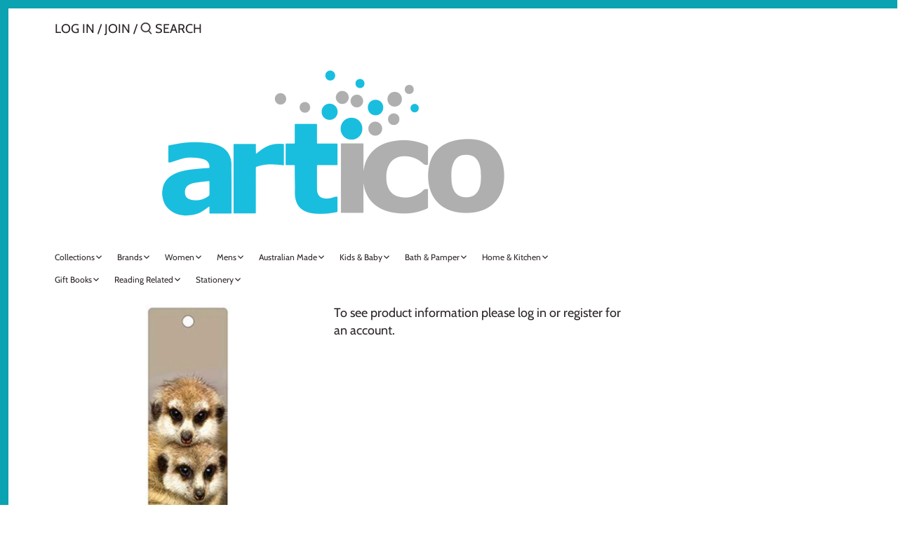

--- FILE ---
content_type: text/html; charset=utf-8
request_url: https://artico.com.au/products/3d-bkmk-meerkat
body_size: 18005
content:
<!doctype html>
<html class="no-js" lang="en">
<head><script async src="https://country-redirector.zendapps.com/script/400/ecb_ad59ae2c6077196b68ff0c94a09fed73.js" type="text/javascript"></script>

<meta name="robots" content="noindex">

  <!-- Canopy 2.11.16 -->

  <link rel="preload" href="//artico.com.au/cdn/shop/t/14/assets/styles.css?v=1864738772854037291759260635" as="style">
  <meta charset="utf-8" />
<meta name="viewport" content="width=device-width,initial-scale=1.0" />
<meta http-equiv="X-UA-Compatible" content="IE=edge">

<link rel="preconnect" href="https://cdn.shopify.com" crossorigin>
<link rel="preconnect" href="https://fonts.shopify.com" crossorigin>
<link rel="preconnect" href="https://monorail-edge.shopifysvc.com"><link rel="preload" as="font" href="//artico.com.au/cdn/fonts/cabin/cabin_n4.cefc6494a78f87584a6f312fea532919154f66fe.woff2" type="font/woff2" crossorigin>
<link rel="preload" as="font" href="//artico.com.au/cdn/fonts/cabin/cabin_n4.cefc6494a78f87584a6f312fea532919154f66fe.woff2" type="font/woff2" crossorigin>
<link rel="preload" as="font" href="//artico.com.au/cdn/fonts/cabin/cabin_n4.cefc6494a78f87584a6f312fea532919154f66fe.woff2" type="font/woff2" crossorigin>
<link rel="preload" as="font" href="//artico.com.au/cdn/fonts/cabin/cabin_n4.cefc6494a78f87584a6f312fea532919154f66fe.woff2" type="font/woff2" crossorigin><link rel="preload" as="font" href="//artico.com.au/cdn/fonts/cabin/cabin_n7.255204a342bfdbc9ae2017bd4e6a90f8dbb2f561.woff2" type="font/woff2" crossorigin><link rel="preload" as="font" href="//artico.com.au/cdn/fonts/cabin/cabin_i4.d89c1b32b09ecbc46c12781fcf7b2085f17c0be9.woff2" type="font/woff2" crossorigin><link rel="preload" as="font" href="//artico.com.au/cdn/fonts/cabin/cabin_i7.ef2404c08a493e7ccbc92d8c39adf683f40e1fb5.woff2" type="font/woff2" crossorigin><link rel="preload" href="//artico.com.au/cdn/shop/t/14/assets/vendor.js?v=121157890423219954401613139073" as="script">
<link rel="preload" href="//artico.com.au/cdn/shop/t/14/assets/theme.js?v=64381066352426630081613540120" as="script"><link rel="canonical" href="https://artico.com.au/products/3d-bkmk-meerkat" /><meta name="description" content="Artico designs, sources and imports a wide range of consumer goods at great prices">

  <meta name="theme-color" content="#0ba2b1">

  <title>
  Artico designs, sources and imports a wide range of consumer goods at great prices
  </title>

  


<meta property="og:site_name" content="Artico ">
<meta property="og:url" content="https://artico.com.au/products/3d-bkmk-meerkat">
<meta property="og:title" content="3D Bkmk - Meerkat">
<meta property="og:type" content="product">
<meta property="og:description" content="Artico designs, sources and imports a wide range of consumer goods at great prices">

  <meta property="og:price:amount" content="2.25">
  <meta property="og:price:currency" content="AUD">

<meta property="og:image" content="http://artico.com.au/cdn/shop/products/3D024_1200x1200.png?v=1682468620">
      <meta property="og:image:width" content="121">
      <meta property="og:image:height" content="418">
    
<meta property="og:image:secure_url" content="https://artico.com.au/cdn/shop/products/3D024_1200x1200.png?v=1682468620">


<meta name="twitter:card" content="summary_large_image">
<meta name="twitter:title" content="3D Bkmk - Meerkat">
<meta name="twitter:description" content="Artico designs, sources and imports a wide range of consumer goods at great prices">


  <link href="//artico.com.au/cdn/shop/t/14/assets/styles.css?v=1864738772854037291759260635" rel="stylesheet" type="text/css" media="all" />

  <script>
    document.documentElement.className = document.documentElement.className.replace('no-js', '');
    window.theme = window.theme || {};
    theme.money_format = "${{amount}}";
    theme.customerIsLoggedIn = false;
    theme.shippingCalcMoneyFormat = "${{amount}} AUD";
    theme.cartType = "drawer-always";

    theme.strings = {
      previous: "Previous",
      next: "Next",
      close: "Close",
      addressError: "Error looking up that address",
      addressNoResults: "No results for that address",
      addressQueryLimit: "You have exceeded the Google API usage limit. Consider upgrading to a \u003ca href=\"https:\/\/developers.google.com\/maps\/premium\/usage-limits\"\u003ePremium Plan\u003c\/a\u003e.",
      authError: "There was a problem authenticating your Google Maps API Key.",
      shippingCalcSubmitButton: "Calculate shipping",
      shippingCalcSubmitButtonDisabled: "Calculating...",
      infiniteScrollLoadingImg: "\/\/artico.com.au\/cdn\/shop\/t\/14\/assets\/loading.gif?v=115678512110750922101613139070",
      infiniteScrollCollectionLoading: "Loading more items...",
      infiniteScrollCollectionFinishedMsg : "No more items",
      infiniteScrollBlogLoading: "Loading more articles...",
      infiniteScrollBlogFinishedMsg : "No more articles",
      blogsShowTags: "Show tags",
      priceNonExistent: "Unavailable",
      buttonDefault: "Add to Cart",
      buttonNoStock: "Out of stock",
      buttonNoVariant: "Unavailable",
      unitPriceSeparator: " \/ ",
      onlyXLeft: "[[ quantity ]] in stock",
      productAddingToCart: "Adding",
      productAddedToCart: "Added",
      quickbuyAdded: "Added to cart",
      cartSummary: "View cart",
      cartContinue: "Continue shopping",
      colorBoxPrevious: "Previous",
      colorBoxNext: "Next",
      colorBoxClose: "Close",
      imageSlider: "Image slider"
    };

    theme.routes = {
      root_url: '/',
      account_url: '/account',
      account_login_url: '/account/login',
      account_logout_url: '/account/logout',
      account_recover_url: '/account/recover',
      account_register_url: '/account/register',
      account_addresses_url: '/account/addresses',
      collections_url: '/collections',
      all_products_collection_url: '/collections/all',
      search_url: '/search',
      cart_url: '/cart',
      cart_add_url: '/cart/add',
      cart_change_url: '/cart/change',
      cart_clear_url: '/cart/clear'
    };

    theme.scripts = {
        masonry: "\/\/artico.com.au\/cdn\/shop\/t\/14\/assets\/masonry.v3.2.2.min.js?v=169641371380462594081613139071",
        jqueryInfiniteScroll: "\/\/artico.com.au\/cdn\/shop\/t\/14\/assets\/jquery.infinitescroll.2.1.0.min.js?v=154868730476094579131613139070",
        underscore: "\/\/cdnjs.cloudflare.com\/ajax\/libs\/underscore.js\/1.6.0\/underscore-min.js",
        shopifyCommon: "\/\/artico.com.au\/cdn\/shopifycloud\/storefront\/assets\/themes_support\/shopify_common-5f594365.js",
        jqueryCart: "\/\/artico.com.au\/cdn\/shop\/t\/14\/assets\/shipping-calculator.v1.0.min.js?v=156283615219060590411613139071"
    };
  </script>

  <script>window.performance && window.performance.mark && window.performance.mark('shopify.content_for_header.start');</script><meta id="shopify-digital-wallet" name="shopify-digital-wallet" content="/20521173/digital_wallets/dialog">
<link rel="alternate" type="application/json+oembed" href="https://artico.com.au/products/3d-bkmk-meerkat.oembed">
<script async="async" src="/checkouts/internal/preloads.js?locale=en-AU"></script>
<script id="shopify-features" type="application/json">{"accessToken":"8d7916edf1685238e2f16c07cb4c52ab","betas":["rich-media-storefront-analytics"],"domain":"artico.com.au","predictiveSearch":true,"shopId":20521173,"locale":"en"}</script>
<script>var Shopify = Shopify || {};
Shopify.shop = "artico-pty-ltd.myshopify.com";
Shopify.locale = "en";
Shopify.currency = {"active":"AUD","rate":"1.0"};
Shopify.country = "AU";
Shopify.theme = {"name":"Canopy - HC - 12 Feb '21","id":118989848764,"schema_name":"Canopy","schema_version":"2.11.16","theme_store_id":732,"role":"main"};
Shopify.theme.handle = "null";
Shopify.theme.style = {"id":null,"handle":null};
Shopify.cdnHost = "artico.com.au/cdn";
Shopify.routes = Shopify.routes || {};
Shopify.routes.root = "/";</script>
<script type="module">!function(o){(o.Shopify=o.Shopify||{}).modules=!0}(window);</script>
<script>!function(o){function n(){var o=[];function n(){o.push(Array.prototype.slice.apply(arguments))}return n.q=o,n}var t=o.Shopify=o.Shopify||{};t.loadFeatures=n(),t.autoloadFeatures=n()}(window);</script>
<script id="shop-js-analytics" type="application/json">{"pageType":"product"}</script>
<script defer="defer" async type="module" src="//artico.com.au/cdn/shopifycloud/shop-js/modules/v2/client.init-shop-cart-sync_BT-GjEfc.en.esm.js"></script>
<script defer="defer" async type="module" src="//artico.com.au/cdn/shopifycloud/shop-js/modules/v2/chunk.common_D58fp_Oc.esm.js"></script>
<script defer="defer" async type="module" src="//artico.com.au/cdn/shopifycloud/shop-js/modules/v2/chunk.modal_xMitdFEc.esm.js"></script>
<script type="module">
  await import("//artico.com.au/cdn/shopifycloud/shop-js/modules/v2/client.init-shop-cart-sync_BT-GjEfc.en.esm.js");
await import("//artico.com.au/cdn/shopifycloud/shop-js/modules/v2/chunk.common_D58fp_Oc.esm.js");
await import("//artico.com.au/cdn/shopifycloud/shop-js/modules/v2/chunk.modal_xMitdFEc.esm.js");

  window.Shopify.SignInWithShop?.initShopCartSync?.({"fedCMEnabled":true,"windoidEnabled":true});

</script>
<script>(function() {
  var isLoaded = false;
  function asyncLoad() {
    if (isLoaded) return;
    isLoaded = true;
    var urls = ["https:\/\/chimpstatic.com\/mcjs-connected\/js\/users\/3395a897776262e900850aadf\/3aa2a3725e2605e3008c3d28c.js?shop=artico-pty-ltd.myshopify.com"];
    for (var i = 0; i < urls.length; i++) {
      var s = document.createElement('script');
      s.type = 'text/javascript';
      s.async = true;
      s.src = urls[i];
      var x = document.getElementsByTagName('script')[0];
      x.parentNode.insertBefore(s, x);
    }
  };
  if(window.attachEvent) {
    window.attachEvent('onload', asyncLoad);
  } else {
    window.addEventListener('load', asyncLoad, false);
  }
})();</script>
<script id="__st">var __st={"a":20521173,"offset":-43200,"reqid":"dcc61267-efbf-43e4-bc31-8f633c1b6fe0-1769223501","pageurl":"artico.com.au\/products\/3d-bkmk-meerkat","u":"1ab66d00ac89","p":"product","rtyp":"product","rid":7550365892796};</script>
<script>window.ShopifyPaypalV4VisibilityTracking = true;</script>
<script id="captcha-bootstrap">!function(){'use strict';const t='contact',e='account',n='new_comment',o=[[t,t],['blogs',n],['comments',n],[t,'customer']],c=[[e,'customer_login'],[e,'guest_login'],[e,'recover_customer_password'],[e,'create_customer']],r=t=>t.map((([t,e])=>`form[action*='/${t}']:not([data-nocaptcha='true']) input[name='form_type'][value='${e}']`)).join(','),a=t=>()=>t?[...document.querySelectorAll(t)].map((t=>t.form)):[];function s(){const t=[...o],e=r(t);return a(e)}const i='password',u='form_key',d=['recaptcha-v3-token','g-recaptcha-response','h-captcha-response',i],f=()=>{try{return window.sessionStorage}catch{return}},m='__shopify_v',_=t=>t.elements[u];function p(t,e,n=!1){try{const o=window.sessionStorage,c=JSON.parse(o.getItem(e)),{data:r}=function(t){const{data:e,action:n}=t;return t[m]||n?{data:e,action:n}:{data:t,action:n}}(c);for(const[e,n]of Object.entries(r))t.elements[e]&&(t.elements[e].value=n);n&&o.removeItem(e)}catch(o){console.error('form repopulation failed',{error:o})}}const l='form_type',E='cptcha';function T(t){t.dataset[E]=!0}const w=window,h=w.document,L='Shopify',v='ce_forms',y='captcha';let A=!1;((t,e)=>{const n=(g='f06e6c50-85a8-45c8-87d0-21a2b65856fe',I='https://cdn.shopify.com/shopifycloud/storefront-forms-hcaptcha/ce_storefront_forms_captcha_hcaptcha.v1.5.2.iife.js',D={infoText:'Protected by hCaptcha',privacyText:'Privacy',termsText:'Terms'},(t,e,n)=>{const o=w[L][v],c=o.bindForm;if(c)return c(t,g,e,D).then(n);var r;o.q.push([[t,g,e,D],n]),r=I,A||(h.body.append(Object.assign(h.createElement('script'),{id:'captcha-provider',async:!0,src:r})),A=!0)});var g,I,D;w[L]=w[L]||{},w[L][v]=w[L][v]||{},w[L][v].q=[],w[L][y]=w[L][y]||{},w[L][y].protect=function(t,e){n(t,void 0,e),T(t)},Object.freeze(w[L][y]),function(t,e,n,w,h,L){const[v,y,A,g]=function(t,e,n){const i=e?o:[],u=t?c:[],d=[...i,...u],f=r(d),m=r(i),_=r(d.filter((([t,e])=>n.includes(e))));return[a(f),a(m),a(_),s()]}(w,h,L),I=t=>{const e=t.target;return e instanceof HTMLFormElement?e:e&&e.form},D=t=>v().includes(t);t.addEventListener('submit',(t=>{const e=I(t);if(!e)return;const n=D(e)&&!e.dataset.hcaptchaBound&&!e.dataset.recaptchaBound,o=_(e),c=g().includes(e)&&(!o||!o.value);(n||c)&&t.preventDefault(),c&&!n&&(function(t){try{if(!f())return;!function(t){const e=f();if(!e)return;const n=_(t);if(!n)return;const o=n.value;o&&e.removeItem(o)}(t);const e=Array.from(Array(32),(()=>Math.random().toString(36)[2])).join('');!function(t,e){_(t)||t.append(Object.assign(document.createElement('input'),{type:'hidden',name:u})),t.elements[u].value=e}(t,e),function(t,e){const n=f();if(!n)return;const o=[...t.querySelectorAll(`input[type='${i}']`)].map((({name:t})=>t)),c=[...d,...o],r={};for(const[a,s]of new FormData(t).entries())c.includes(a)||(r[a]=s);n.setItem(e,JSON.stringify({[m]:1,action:t.action,data:r}))}(t,e)}catch(e){console.error('failed to persist form',e)}}(e),e.submit())}));const S=(t,e)=>{t&&!t.dataset[E]&&(n(t,e.some((e=>e===t))),T(t))};for(const o of['focusin','change'])t.addEventListener(o,(t=>{const e=I(t);D(e)&&S(e,y())}));const B=e.get('form_key'),M=e.get(l),P=B&&M;t.addEventListener('DOMContentLoaded',(()=>{const t=y();if(P)for(const e of t)e.elements[l].value===M&&p(e,B);[...new Set([...A(),...v().filter((t=>'true'===t.dataset.shopifyCaptcha))])].forEach((e=>S(e,t)))}))}(h,new URLSearchParams(w.location.search),n,t,e,['guest_login'])})(!0,!0)}();</script>
<script integrity="sha256-4kQ18oKyAcykRKYeNunJcIwy7WH5gtpwJnB7kiuLZ1E=" data-source-attribution="shopify.loadfeatures" defer="defer" src="//artico.com.au/cdn/shopifycloud/storefront/assets/storefront/load_feature-a0a9edcb.js" crossorigin="anonymous"></script>
<script data-source-attribution="shopify.dynamic_checkout.dynamic.init">var Shopify=Shopify||{};Shopify.PaymentButton=Shopify.PaymentButton||{isStorefrontPortableWallets:!0,init:function(){window.Shopify.PaymentButton.init=function(){};var t=document.createElement("script");t.src="https://artico.com.au/cdn/shopifycloud/portable-wallets/latest/portable-wallets.en.js",t.type="module",document.head.appendChild(t)}};
</script>
<script data-source-attribution="shopify.dynamic_checkout.buyer_consent">
  function portableWalletsHideBuyerConsent(e){var t=document.getElementById("shopify-buyer-consent"),n=document.getElementById("shopify-subscription-policy-button");t&&n&&(t.classList.add("hidden"),t.setAttribute("aria-hidden","true"),n.removeEventListener("click",e))}function portableWalletsShowBuyerConsent(e){var t=document.getElementById("shopify-buyer-consent"),n=document.getElementById("shopify-subscription-policy-button");t&&n&&(t.classList.remove("hidden"),t.removeAttribute("aria-hidden"),n.addEventListener("click",e))}window.Shopify?.PaymentButton&&(window.Shopify.PaymentButton.hideBuyerConsent=portableWalletsHideBuyerConsent,window.Shopify.PaymentButton.showBuyerConsent=portableWalletsShowBuyerConsent);
</script>
<script data-source-attribution="shopify.dynamic_checkout.cart.bootstrap">document.addEventListener("DOMContentLoaded",(function(){function t(){return document.querySelector("shopify-accelerated-checkout-cart, shopify-accelerated-checkout")}if(t())Shopify.PaymentButton.init();else{new MutationObserver((function(e,n){t()&&(Shopify.PaymentButton.init(),n.disconnect())})).observe(document.body,{childList:!0,subtree:!0})}}));
</script>
<script id="sections-script" data-sections="product-recommendations" defer="defer" src="//artico.com.au/cdn/shop/t/14/compiled_assets/scripts.js?v=1041"></script>
<script>window.performance && window.performance.mark && window.performance.mark('shopify.content_for_header.end');</script>

  <script>
    Shopify.money_format = "${{amount}}";
  </script>
<link href="https://monorail-edge.shopifysvc.com" rel="dns-prefetch">
<script>(function(){if ("sendBeacon" in navigator && "performance" in window) {try {var session_token_from_headers = performance.getEntriesByType('navigation')[0].serverTiming.find(x => x.name == '_s').description;} catch {var session_token_from_headers = undefined;}var session_cookie_matches = document.cookie.match(/_shopify_s=([^;]*)/);var session_token_from_cookie = session_cookie_matches && session_cookie_matches.length === 2 ? session_cookie_matches[1] : "";var session_token = session_token_from_headers || session_token_from_cookie || "";function handle_abandonment_event(e) {var entries = performance.getEntries().filter(function(entry) {return /monorail-edge.shopifysvc.com/.test(entry.name);});if (!window.abandonment_tracked && entries.length === 0) {window.abandonment_tracked = true;var currentMs = Date.now();var navigation_start = performance.timing.navigationStart;var payload = {shop_id: 20521173,url: window.location.href,navigation_start,duration: currentMs - navigation_start,session_token,page_type: "product"};window.navigator.sendBeacon("https://monorail-edge.shopifysvc.com/v1/produce", JSON.stringify({schema_id: "online_store_buyer_site_abandonment/1.1",payload: payload,metadata: {event_created_at_ms: currentMs,event_sent_at_ms: currentMs}}));}}window.addEventListener('pagehide', handle_abandonment_event);}}());</script>
<script id="web-pixels-manager-setup">(function e(e,d,r,n,o){if(void 0===o&&(o={}),!Boolean(null===(a=null===(i=window.Shopify)||void 0===i?void 0:i.analytics)||void 0===a?void 0:a.replayQueue)){var i,a;window.Shopify=window.Shopify||{};var t=window.Shopify;t.analytics=t.analytics||{};var s=t.analytics;s.replayQueue=[],s.publish=function(e,d,r){return s.replayQueue.push([e,d,r]),!0};try{self.performance.mark("wpm:start")}catch(e){}var l=function(){var e={modern:/Edge?\/(1{2}[4-9]|1[2-9]\d|[2-9]\d{2}|\d{4,})\.\d+(\.\d+|)|Firefox\/(1{2}[4-9]|1[2-9]\d|[2-9]\d{2}|\d{4,})\.\d+(\.\d+|)|Chrom(ium|e)\/(9{2}|\d{3,})\.\d+(\.\d+|)|(Maci|X1{2}).+ Version\/(15\.\d+|(1[6-9]|[2-9]\d|\d{3,})\.\d+)([,.]\d+|)( \(\w+\)|)( Mobile\/\w+|) Safari\/|Chrome.+OPR\/(9{2}|\d{3,})\.\d+\.\d+|(CPU[ +]OS|iPhone[ +]OS|CPU[ +]iPhone|CPU IPhone OS|CPU iPad OS)[ +]+(15[._]\d+|(1[6-9]|[2-9]\d|\d{3,})[._]\d+)([._]\d+|)|Android:?[ /-](13[3-9]|1[4-9]\d|[2-9]\d{2}|\d{4,})(\.\d+|)(\.\d+|)|Android.+Firefox\/(13[5-9]|1[4-9]\d|[2-9]\d{2}|\d{4,})\.\d+(\.\d+|)|Android.+Chrom(ium|e)\/(13[3-9]|1[4-9]\d|[2-9]\d{2}|\d{4,})\.\d+(\.\d+|)|SamsungBrowser\/([2-9]\d|\d{3,})\.\d+/,legacy:/Edge?\/(1[6-9]|[2-9]\d|\d{3,})\.\d+(\.\d+|)|Firefox\/(5[4-9]|[6-9]\d|\d{3,})\.\d+(\.\d+|)|Chrom(ium|e)\/(5[1-9]|[6-9]\d|\d{3,})\.\d+(\.\d+|)([\d.]+$|.*Safari\/(?![\d.]+ Edge\/[\d.]+$))|(Maci|X1{2}).+ Version\/(10\.\d+|(1[1-9]|[2-9]\d|\d{3,})\.\d+)([,.]\d+|)( \(\w+\)|)( Mobile\/\w+|) Safari\/|Chrome.+OPR\/(3[89]|[4-9]\d|\d{3,})\.\d+\.\d+|(CPU[ +]OS|iPhone[ +]OS|CPU[ +]iPhone|CPU IPhone OS|CPU iPad OS)[ +]+(10[._]\d+|(1[1-9]|[2-9]\d|\d{3,})[._]\d+)([._]\d+|)|Android:?[ /-](13[3-9]|1[4-9]\d|[2-9]\d{2}|\d{4,})(\.\d+|)(\.\d+|)|Mobile Safari.+OPR\/([89]\d|\d{3,})\.\d+\.\d+|Android.+Firefox\/(13[5-9]|1[4-9]\d|[2-9]\d{2}|\d{4,})\.\d+(\.\d+|)|Android.+Chrom(ium|e)\/(13[3-9]|1[4-9]\d|[2-9]\d{2}|\d{4,})\.\d+(\.\d+|)|Android.+(UC? ?Browser|UCWEB|U3)[ /]?(15\.([5-9]|\d{2,})|(1[6-9]|[2-9]\d|\d{3,})\.\d+)\.\d+|SamsungBrowser\/(5\.\d+|([6-9]|\d{2,})\.\d+)|Android.+MQ{2}Browser\/(14(\.(9|\d{2,})|)|(1[5-9]|[2-9]\d|\d{3,})(\.\d+|))(\.\d+|)|K[Aa][Ii]OS\/(3\.\d+|([4-9]|\d{2,})\.\d+)(\.\d+|)/},d=e.modern,r=e.legacy,n=navigator.userAgent;return n.match(d)?"modern":n.match(r)?"legacy":"unknown"}(),u="modern"===l?"modern":"legacy",c=(null!=n?n:{modern:"",legacy:""})[u],f=function(e){return[e.baseUrl,"/wpm","/b",e.hashVersion,"modern"===e.buildTarget?"m":"l",".js"].join("")}({baseUrl:d,hashVersion:r,buildTarget:u}),m=function(e){var d=e.version,r=e.bundleTarget,n=e.surface,o=e.pageUrl,i=e.monorailEndpoint;return{emit:function(e){var a=e.status,t=e.errorMsg,s=(new Date).getTime(),l=JSON.stringify({metadata:{event_sent_at_ms:s},events:[{schema_id:"web_pixels_manager_load/3.1",payload:{version:d,bundle_target:r,page_url:o,status:a,surface:n,error_msg:t},metadata:{event_created_at_ms:s}}]});if(!i)return console&&console.warn&&console.warn("[Web Pixels Manager] No Monorail endpoint provided, skipping logging."),!1;try{return self.navigator.sendBeacon.bind(self.navigator)(i,l)}catch(e){}var u=new XMLHttpRequest;try{return u.open("POST",i,!0),u.setRequestHeader("Content-Type","text/plain"),u.send(l),!0}catch(e){return console&&console.warn&&console.warn("[Web Pixels Manager] Got an unhandled error while logging to Monorail."),!1}}}}({version:r,bundleTarget:l,surface:e.surface,pageUrl:self.location.href,monorailEndpoint:e.monorailEndpoint});try{o.browserTarget=l,function(e){var d=e.src,r=e.async,n=void 0===r||r,o=e.onload,i=e.onerror,a=e.sri,t=e.scriptDataAttributes,s=void 0===t?{}:t,l=document.createElement("script"),u=document.querySelector("head"),c=document.querySelector("body");if(l.async=n,l.src=d,a&&(l.integrity=a,l.crossOrigin="anonymous"),s)for(var f in s)if(Object.prototype.hasOwnProperty.call(s,f))try{l.dataset[f]=s[f]}catch(e){}if(o&&l.addEventListener("load",o),i&&l.addEventListener("error",i),u)u.appendChild(l);else{if(!c)throw new Error("Did not find a head or body element to append the script");c.appendChild(l)}}({src:f,async:!0,onload:function(){if(!function(){var e,d;return Boolean(null===(d=null===(e=window.Shopify)||void 0===e?void 0:e.analytics)||void 0===d?void 0:d.initialized)}()){var d=window.webPixelsManager.init(e)||void 0;if(d){var r=window.Shopify.analytics;r.replayQueue.forEach((function(e){var r=e[0],n=e[1],o=e[2];d.publishCustomEvent(r,n,o)})),r.replayQueue=[],r.publish=d.publishCustomEvent,r.visitor=d.visitor,r.initialized=!0}}},onerror:function(){return m.emit({status:"failed",errorMsg:"".concat(f," has failed to load")})},sri:function(e){var d=/^sha384-[A-Za-z0-9+/=]+$/;return"string"==typeof e&&d.test(e)}(c)?c:"",scriptDataAttributes:o}),m.emit({status:"loading"})}catch(e){m.emit({status:"failed",errorMsg:(null==e?void 0:e.message)||"Unknown error"})}}})({shopId: 20521173,storefrontBaseUrl: "https://artico.com.au",extensionsBaseUrl: "https://extensions.shopifycdn.com/cdn/shopifycloud/web-pixels-manager",monorailEndpoint: "https://monorail-edge.shopifysvc.com/unstable/produce_batch",surface: "storefront-renderer",enabledBetaFlags: ["2dca8a86"],webPixelsConfigList: [{"id":"56361148","eventPayloadVersion":"v1","runtimeContext":"LAX","scriptVersion":"1","type":"CUSTOM","privacyPurposes":["MARKETING"],"name":"Meta pixel (migrated)"},{"id":"94863548","eventPayloadVersion":"v1","runtimeContext":"LAX","scriptVersion":"1","type":"CUSTOM","privacyPurposes":["ANALYTICS"],"name":"Google Analytics tag (migrated)"},{"id":"shopify-app-pixel","configuration":"{}","eventPayloadVersion":"v1","runtimeContext":"STRICT","scriptVersion":"0450","apiClientId":"shopify-pixel","type":"APP","privacyPurposes":["ANALYTICS","MARKETING"]},{"id":"shopify-custom-pixel","eventPayloadVersion":"v1","runtimeContext":"LAX","scriptVersion":"0450","apiClientId":"shopify-pixel","type":"CUSTOM","privacyPurposes":["ANALYTICS","MARKETING"]}],isMerchantRequest: false,initData: {"shop":{"name":"Artico ","paymentSettings":{"currencyCode":"AUD"},"myshopifyDomain":"artico-pty-ltd.myshopify.com","countryCode":"AU","storefrontUrl":"https:\/\/artico.com.au"},"customer":null,"cart":null,"checkout":null,"productVariants":[{"price":{"amount":2.25,"currencyCode":"AUD"},"product":{"title":"3D Bkmk - Meerkat","vendor":"Artico","id":"7550365892796","untranslatedTitle":"3D Bkmk - Meerkat","url":"\/products\/3d-bkmk-meerkat","type":"Bookmarks"},"id":"41848129847484","image":{"src":"\/\/artico.com.au\/cdn\/shop\/products\/3D024.png?v=1682468620"},"sku":"3D024","title":"Default Title","untranslatedTitle":"Default Title"}],"purchasingCompany":null},},"https://artico.com.au/cdn","fcfee988w5aeb613cpc8e4bc33m6693e112",{"modern":"","legacy":""},{"shopId":"20521173","storefrontBaseUrl":"https:\/\/artico.com.au","extensionBaseUrl":"https:\/\/extensions.shopifycdn.com\/cdn\/shopifycloud\/web-pixels-manager","surface":"storefront-renderer","enabledBetaFlags":"[\"2dca8a86\"]","isMerchantRequest":"false","hashVersion":"fcfee988w5aeb613cpc8e4bc33m6693e112","publish":"custom","events":"[[\"page_viewed\",{}],[\"product_viewed\",{\"productVariant\":{\"price\":{\"amount\":2.25,\"currencyCode\":\"AUD\"},\"product\":{\"title\":\"3D Bkmk - Meerkat\",\"vendor\":\"Artico\",\"id\":\"7550365892796\",\"untranslatedTitle\":\"3D Bkmk - Meerkat\",\"url\":\"\/products\/3d-bkmk-meerkat\",\"type\":\"Bookmarks\"},\"id\":\"41848129847484\",\"image\":{\"src\":\"\/\/artico.com.au\/cdn\/shop\/products\/3D024.png?v=1682468620\"},\"sku\":\"3D024\",\"title\":\"Default Title\",\"untranslatedTitle\":\"Default Title\"}}]]"});</script><script>
  window.ShopifyAnalytics = window.ShopifyAnalytics || {};
  window.ShopifyAnalytics.meta = window.ShopifyAnalytics.meta || {};
  window.ShopifyAnalytics.meta.currency = 'AUD';
  var meta = {"product":{"id":7550365892796,"gid":"gid:\/\/shopify\/Product\/7550365892796","vendor":"Artico","type":"Bookmarks","handle":"3d-bkmk-meerkat","variants":[{"id":41848129847484,"price":225,"name":"3D Bkmk - Meerkat","public_title":null,"sku":"3D024"}],"remote":false},"page":{"pageType":"product","resourceType":"product","resourceId":7550365892796,"requestId":"dcc61267-efbf-43e4-bc31-8f633c1b6fe0-1769223501"}};
  for (var attr in meta) {
    window.ShopifyAnalytics.meta[attr] = meta[attr];
  }
</script>
<script class="analytics">
  (function () {
    var customDocumentWrite = function(content) {
      var jquery = null;

      if (window.jQuery) {
        jquery = window.jQuery;
      } else if (window.Checkout && window.Checkout.$) {
        jquery = window.Checkout.$;
      }

      if (jquery) {
        jquery('body').append(content);
      }
    };

    var hasLoggedConversion = function(token) {
      if (token) {
        return document.cookie.indexOf('loggedConversion=' + token) !== -1;
      }
      return false;
    }

    var setCookieIfConversion = function(token) {
      if (token) {
        var twoMonthsFromNow = new Date(Date.now());
        twoMonthsFromNow.setMonth(twoMonthsFromNow.getMonth() + 2);

        document.cookie = 'loggedConversion=' + token + '; expires=' + twoMonthsFromNow;
      }
    }

    var trekkie = window.ShopifyAnalytics.lib = window.trekkie = window.trekkie || [];
    if (trekkie.integrations) {
      return;
    }
    trekkie.methods = [
      'identify',
      'page',
      'ready',
      'track',
      'trackForm',
      'trackLink'
    ];
    trekkie.factory = function(method) {
      return function() {
        var args = Array.prototype.slice.call(arguments);
        args.unshift(method);
        trekkie.push(args);
        return trekkie;
      };
    };
    for (var i = 0; i < trekkie.methods.length; i++) {
      var key = trekkie.methods[i];
      trekkie[key] = trekkie.factory(key);
    }
    trekkie.load = function(config) {
      trekkie.config = config || {};
      trekkie.config.initialDocumentCookie = document.cookie;
      var first = document.getElementsByTagName('script')[0];
      var script = document.createElement('script');
      script.type = 'text/javascript';
      script.onerror = function(e) {
        var scriptFallback = document.createElement('script');
        scriptFallback.type = 'text/javascript';
        scriptFallback.onerror = function(error) {
                var Monorail = {
      produce: function produce(monorailDomain, schemaId, payload) {
        var currentMs = new Date().getTime();
        var event = {
          schema_id: schemaId,
          payload: payload,
          metadata: {
            event_created_at_ms: currentMs,
            event_sent_at_ms: currentMs
          }
        };
        return Monorail.sendRequest("https://" + monorailDomain + "/v1/produce", JSON.stringify(event));
      },
      sendRequest: function sendRequest(endpointUrl, payload) {
        // Try the sendBeacon API
        if (window && window.navigator && typeof window.navigator.sendBeacon === 'function' && typeof window.Blob === 'function' && !Monorail.isIos12()) {
          var blobData = new window.Blob([payload], {
            type: 'text/plain'
          });

          if (window.navigator.sendBeacon(endpointUrl, blobData)) {
            return true;
          } // sendBeacon was not successful

        } // XHR beacon

        var xhr = new XMLHttpRequest();

        try {
          xhr.open('POST', endpointUrl);
          xhr.setRequestHeader('Content-Type', 'text/plain');
          xhr.send(payload);
        } catch (e) {
          console.log(e);
        }

        return false;
      },
      isIos12: function isIos12() {
        return window.navigator.userAgent.lastIndexOf('iPhone; CPU iPhone OS 12_') !== -1 || window.navigator.userAgent.lastIndexOf('iPad; CPU OS 12_') !== -1;
      }
    };
    Monorail.produce('monorail-edge.shopifysvc.com',
      'trekkie_storefront_load_errors/1.1',
      {shop_id: 20521173,
      theme_id: 118989848764,
      app_name: "storefront",
      context_url: window.location.href,
      source_url: "//artico.com.au/cdn/s/trekkie.storefront.8d95595f799fbf7e1d32231b9a28fd43b70c67d3.min.js"});

        };
        scriptFallback.async = true;
        scriptFallback.src = '//artico.com.au/cdn/s/trekkie.storefront.8d95595f799fbf7e1d32231b9a28fd43b70c67d3.min.js';
        first.parentNode.insertBefore(scriptFallback, first);
      };
      script.async = true;
      script.src = '//artico.com.au/cdn/s/trekkie.storefront.8d95595f799fbf7e1d32231b9a28fd43b70c67d3.min.js';
      first.parentNode.insertBefore(script, first);
    };
    trekkie.load(
      {"Trekkie":{"appName":"storefront","development":false,"defaultAttributes":{"shopId":20521173,"isMerchantRequest":null,"themeId":118989848764,"themeCityHash":"16149643969596549909","contentLanguage":"en","currency":"AUD","eventMetadataId":"aeff9bf2-f15c-4a2d-ae98-49625f17766f"},"isServerSideCookieWritingEnabled":true,"monorailRegion":"shop_domain","enabledBetaFlags":["65f19447"]},"Session Attribution":{},"S2S":{"facebookCapiEnabled":false,"source":"trekkie-storefront-renderer","apiClientId":580111}}
    );

    var loaded = false;
    trekkie.ready(function() {
      if (loaded) return;
      loaded = true;

      window.ShopifyAnalytics.lib = window.trekkie;

      var originalDocumentWrite = document.write;
      document.write = customDocumentWrite;
      try { window.ShopifyAnalytics.merchantGoogleAnalytics.call(this); } catch(error) {};
      document.write = originalDocumentWrite;

      window.ShopifyAnalytics.lib.page(null,{"pageType":"product","resourceType":"product","resourceId":7550365892796,"requestId":"dcc61267-efbf-43e4-bc31-8f633c1b6fe0-1769223501","shopifyEmitted":true});

      var match = window.location.pathname.match(/checkouts\/(.+)\/(thank_you|post_purchase)/)
      var token = match? match[1]: undefined;
      if (!hasLoggedConversion(token)) {
        setCookieIfConversion(token);
        window.ShopifyAnalytics.lib.track("Viewed Product",{"currency":"AUD","variantId":41848129847484,"productId":7550365892796,"productGid":"gid:\/\/shopify\/Product\/7550365892796","name":"3D Bkmk - Meerkat","price":"2.25","sku":"3D024","brand":"Artico","variant":null,"category":"Bookmarks","nonInteraction":true,"remote":false},undefined,undefined,{"shopifyEmitted":true});
      window.ShopifyAnalytics.lib.track("monorail:\/\/trekkie_storefront_viewed_product\/1.1",{"currency":"AUD","variantId":41848129847484,"productId":7550365892796,"productGid":"gid:\/\/shopify\/Product\/7550365892796","name":"3D Bkmk - Meerkat","price":"2.25","sku":"3D024","brand":"Artico","variant":null,"category":"Bookmarks","nonInteraction":true,"remote":false,"referer":"https:\/\/artico.com.au\/products\/3d-bkmk-meerkat"});
      }
    });


        var eventsListenerScript = document.createElement('script');
        eventsListenerScript.async = true;
        eventsListenerScript.src = "//artico.com.au/cdn/shopifycloud/storefront/assets/shop_events_listener-3da45d37.js";
        document.getElementsByTagName('head')[0].appendChild(eventsListenerScript);

})();</script>
  <script>
  if (!window.ga || (window.ga && typeof window.ga !== 'function')) {
    window.ga = function ga() {
      (window.ga.q = window.ga.q || []).push(arguments);
      if (window.Shopify && window.Shopify.analytics && typeof window.Shopify.analytics.publish === 'function') {
        window.Shopify.analytics.publish("ga_stub_called", {}, {sendTo: "google_osp_migration"});
      }
      console.error("Shopify's Google Analytics stub called with:", Array.from(arguments), "\nSee https://help.shopify.com/manual/promoting-marketing/pixels/pixel-migration#google for more information.");
    };
    if (window.Shopify && window.Shopify.analytics && typeof window.Shopify.analytics.publish === 'function') {
      window.Shopify.analytics.publish("ga_stub_initialized", {}, {sendTo: "google_osp_migration"});
    }
  }
</script>
<script
  defer
  src="https://artico.com.au/cdn/shopifycloud/perf-kit/shopify-perf-kit-3.0.4.min.js"
  data-application="storefront-renderer"
  data-shop-id="20521173"
  data-render-region="gcp-us-east1"
  data-page-type="product"
  data-theme-instance-id="118989848764"
  data-theme-name="Canopy"
  data-theme-version="2.11.16"
  data-monorail-region="shop_domain"
  data-resource-timing-sampling-rate="10"
  data-shs="true"
  data-shs-beacon="true"
  data-shs-export-with-fetch="true"
  data-shs-logs-sample-rate="1"
  data-shs-beacon-endpoint="https://artico.com.au/api/collect"
></script>
</head>

<body class="template-product  ">
  <a class="skip-link visually-hidden" href="#content">Skip to content</a>

  <div id="shopify-section-cart-drawer" class="shopify-section">




</div>

  <div id="page-wrap">
    <div id="page-wrap-inner">
      <a id="page-overlay" href="#" aria-controls="mobile-nav" aria-label="Close navigation"></a>

      <div id="page-wrap-content">
        <div id="shopify-section-header" class="shopify-section"><style type="text/css">

  .logo img,
  #page-footer .logo-column img {
    width: 500px;
  }


  .nav-item-link--featured,
  .main-nav .nav-item .nav-item-link.nav-item-link--featured {
    color: #5c8018;
  }

</style>





<div class="container header-container" data-section-type="header" itemscope itemtype="http://schema.org/Organization"><div class="page-header layout-center ">
    <div id="toolbar" class="toolbar cf">
      <span class="mobile-toolbar">
        <a class="toggle-mob-nav" href="#" aria-controls="mobile-nav" aria-label="Open navigation"><svg fill="#000000" height="24" viewBox="0 0 24 24" width="24" xmlns="http://www.w3.org/2000/svg">
    <path d="M0 0h24v24H0z" fill="none"/>
    <path d="M3 18h18v-2H3v2zm0-5h18v-2H3v2zm0-7v2h18V6H3z"/>
</svg></a>
        
      </span>

      
      <span class="toolbar-links">
        
          
            <a href="/account/login">Log in</a>
            <span class="divider">/</span>
            <a href="/account/register">Join</a>
          
          <span class="divider">/</span>
        
        
          <form class="search-form" action="/search" method="get" autocomplete="off">
            <input type="hidden" name="type" value="product" />
            <button type="submit" aria-label="Submit"><svg width="19px" height="21px" viewBox="0 0 19 21" version="1.1" xmlns="http://www.w3.org/2000/svg" xmlns:xlink="http://www.w3.org/1999/xlink">
  <g stroke="currentColor" stroke-width="0.5">
    <g transform="translate(0.000000, 0.472222)">
      <path d="M14.3977778,14.0103889 L19,19.0422222 L17.8135556,20.0555556 L13.224,15.0385 C11.8019062,16.0671405 10.0908414,16.619514 8.33572222,16.6165556 C3.73244444,16.6165556 0,12.8967778 0,8.30722222 C0,3.71766667 3.73244444,0 8.33572222,0 C12.939,0 16.6714444,3.71977778 16.6714444,8.30722222 C16.6739657,10.4296993 15.859848,12.4717967 14.3977778,14.0103889 Z M8.33572222,15.0585556 C12.0766111,15.0585556 15.1081667,12.0365 15.1081667,8.30827778 C15.1081667,4.58005556 12.0766111,1.558 8.33572222,1.558 C4.59483333,1.558 1.56327778,4.58005556 1.56327778,8.30827778 C1.56327778,12.0365 4.59483333,15.0585556 8.33572222,15.0585556 Z"></path>
    </g>
  </g>
</svg>
</button>
            <input type="text" name="q" placeholder="Search" aria-label="Search" autocomplete="off" />
          </form>
        
      </span>
      

      
<span class="toolbar-cart">
        <a class="current-cart toggle-cart-summary" href="/cart">
          <span class="beside-svg"><span class="theme-money">$0.00</span></span>
          <span class="current-cart-icon">
            <svg width="21px" height="19px" viewBox="0 0 21 19" version="1.1" xmlns="http://www.w3.org/2000/svg" xmlns:xlink="http://www.w3.org/1999/xlink">
  <g transform="translate(-0.500000, 0.500000)">
    <path stroke="currentColor" stroke-width="0.5" d="M10.5,5.75 L10.5,0 L12,0 L12,5.75 L21.5,5.75 L17.682,17.75 L4.318,17.75 L0.5,5.75 L10.5,5.75 Z M2.551,7.25 L5.415,16.25 L16.585,16.25 L19.449,7.25 L2.55,7.25 L2.551,7.25 Z"></path>
  </g>
</svg>

            
          </span>
        </a>
      </span>
    </div>

    <div class="logo-nav">
      

      <div class="cf">
      <div class="logo align-center">
        <meta itemprop="name" content="Artico ">
        
          
          <a href="/" itemprop="url">
            <img src="//artico.com.au/cdn/shop/files/ARTICO_LOGO_HD_RGB_1000x.png?v=1614316733" alt="" itemprop="logo"/>
          </a>
        
      </div>
      </div>

      
        
<nav class="main-nav cf desktop align-left" data-col-limit="8" role="navigation" aria-label="Primary navigation">
  <ul><li class="nav-item first dropdown drop-norm">

        <a class="nav-item-link" href="/collections/australian-natives" aria-haspopup="true" aria-expanded="false">
          <span class="nav-item-link-title">Collections</span>
          <svg fill="#000000" height="24" viewBox="0 0 24 24" width="24" xmlns="http://www.w3.org/2000/svg">
    <path d="M7.41 7.84L12 12.42l4.59-4.58L18 9.25l-6 6-6-6z"/>
    <path d="M0-.75h24v24H0z" fill="none"/>
</svg>
        </a>

        

          

          <div class="sub-nav">
            <div class="sub-nav-inner">
              <ul class="sub-nav-list">
                

                <li class="sub-nav-item">
                  <a class="sub-nav-item-link" href="/collections/tropical-koala" data-img="//artico.com.au/cdn/shop/collections/UMB011_400x.png?v=1755754166" >
                    <span class="sub-nav-item-link-title">Tropical Koala</span>
                    
                  </a>

                  
                </li>

                

                <li class="sub-nav-item">
                  <a class="sub-nav-item-link" href="/collections/australian-natives" data-img="//artico.com.au/cdn/shop/collections/8_400x.jpg?v=1744606774" >
                    <span class="sub-nav-item-link-title">Australian Natives</span>
                    
                  </a>

                  
                </li>

                

                <li class="sub-nav-item">
                  <a class="sub-nav-item-link" href="/collections/golden-wattle" data-img="//artico.com.au/cdn/shop/collections/2_400x.jpg?v=1744606744" >
                    <span class="sub-nav-item-link-title">Golden Wattle</span>
                    
                  </a>

                  
                </li>

                

                <li class="sub-nav-item">
                  <a class="sub-nav-item-link" href="/collections/strawberry-thief" data-img="//artico.com.au/cdn/shop/collections/HWB01_400x.png?v=1744844827" >
                    <span class="sub-nav-item-link-title">Strawberry Thief</span>
                    
                  </a>

                  
                </li>

                

                <li class="sub-nav-item">
                  <a class="sub-nav-item-link" href="/collections/water-lilies" data-img="//artico.com.au/cdn/shop/collections/18_72c723c8-91b0-42ec-bb64-c7c83dadac2e_400x.png?v=1744844883" >
                    <span class="sub-nav-item-link-title">Water Lilies</span>
                    
                  </a>

                  
                </li>

                

                <li class="sub-nav-item">
                  <a class="sub-nav-item-link" href="/collections/sunflowers" data-img="//artico.com.au/cdn/shop/collections/HP03_400x.jpg?v=1744844852" >
                    <span class="sub-nav-item-link-title">Sunflowers</span>
                    
                  </a>

                  
                </li>

                

                <li class="sub-nav-item">
                  <a class="sub-nav-item-link" href="/collections/fruit" data-img="//artico.com.au/cdn/shop/collections/HP02_f6bd5238-d5e1-435f-83b1-55867781a260_400x.jpg?v=1744844805" >
                    <span class="sub-nav-item-link-title">Fruit</span>
                    
                  </a>

                  
                </li>

                

                <li class="sub-nav-item">
                  <a class="sub-nav-item-link" href="/collections/peonie-rose" data-img="//artico.com.au/cdn/shop/collections/LR-GlassesCase-PeonieRose_400x.png?v=1744844749" >
                    <span class="sub-nav-item-link-title">Peonie Rose</span>
                    
                  </a>

                  
                </li>

                

                <li class="sub-nav-item">
                  <a class="sub-nav-item-link" href="/collections/kilburn" data-img="//artico.com.au/cdn/shop/collections/kilburn_400x.png?v=1744844714" >
                    <span class="sub-nav-item-link-title">Kilburn</span>
                    
                  </a>

                  
                </li>

                

                <li class="sub-nav-item">
                  <a class="sub-nav-item-link" href="/collections/black-floral" data-img="//artico.com.au/cdn/shop/collections/BH003_400x.jpg?v=1744844674" >
                    <span class="sub-nav-item-link-title">Black Floral</span>
                    
                  </a>

                  
                </li>

                

                <li class="sub-nav-item">
                  <a class="sub-nav-item-link" href="/collections/larkspur" data-img="//artico.com.au/cdn/shop/collections/TP01_400x.png?v=1744844989" >
                    <span class="sub-nav-item-link-title">Larkspur</span>
                    
                  </a>

                  
                </li>

                

                <li class="sub-nav-item">
                  <a class="sub-nav-item-link" href="/collections/wild-tulip" data-img="//artico.com.au/cdn/shop/collections/wildtulip_400x.jpg?v=1744845015" >
                    <span class="sub-nav-item-link-title">Wild Tulip</span>
                    
                  </a>

                  
                </li>

                

                <li class="sub-nav-item">
                  <a class="sub-nav-item-link" href="/collections/leopard-print" data-img="//artico.com.au/cdn/shop/collections/LeopardLB06_bf459a3c-1b9a-4c83-8b83-da8ee072a8d8_400x.png?v=1744844787" >
                    <span class="sub-nav-item-link-title">Leopard Print</span>
                    
                  </a>

                  
                </li>

                

                <li class="sub-nav-item">
                  <a class="sub-nav-item-link" href="/collections/pink-polka-dot" data-img="//artico.com.au/cdn/shop/collections/MCS002_400x.jpg?v=1744844589" >
                    <span class="sub-nav-item-link-title">Pink Polka Dot</span>
                    
                  </a>

                  
                </li>

                

                <li class="sub-nav-item">
                  <a class="sub-nav-item-link" href="/collections/hampton-stripe" data-img="//artico.com.au/cdn/shop/collections/BM05_84ae9adb-9565-46d0-bbe4-1e6831ac369b_400x.jpg?v=1744844391" >
                    <span class="sub-nav-item-link-title">Hampton Stripe</span>
                    
                  </a>

                  
                </li>

                
              </ul></div>
          </div>
        
      </li><li class="nav-item dropdown drop-norm">

        <a class="nav-item-link" href="/collections/strawberry-thief" aria-haspopup="true" aria-expanded="false">
          <span class="nav-item-link-title">Brands</span>
          <svg fill="#000000" height="24" viewBox="0 0 24 24" width="24" xmlns="http://www.w3.org/2000/svg">
    <path d="M7.41 7.84L12 12.42l4.59-4.58L18 9.25l-6 6-6-6z"/>
    <path d="M0-.75h24v24H0z" fill="none"/>
</svg>
        </a>

        

          

          <div class="sub-nav">
            <div class="sub-nav-inner">
              <ul class="sub-nav-list">
                

                <li class="sub-nav-item">
                  <a class="sub-nav-item-link" href="/collections/blu-hen" data-img="//artico.com.au/cdn/shop/collections/Micro_Fibre_Hair_Wrap_400x.png?v=1701072845" >
                    <span class="sub-nav-item-link-title">Blü Hen</span>
                    
                  </a>

                  
                </li>

                

                <li class="sub-nav-item">
                  <a class="sub-nav-item-link" href="/collections/william-morris" data-img="//artico.com.au/cdn/shop/collections/18133-throwm02-1-3-600_400x.jpg?v=1682397220" >
                    <span class="sub-nav-item-link-title">William Morris</span>
                    
                  </a>

                  
                </li>

                

                <li class="sub-nav-item">
                  <a class="sub-nav-item-link" href="/collections/craftsman" data-img="//artico.com.au/cdn/shop/collections/TC003_400x.jpg?v=1656629541" >
                    <span class="sub-nav-item-link-title">Krafftman</span>
                    
                  </a>

                  
                </li>

                

                <li class="sub-nav-item">
                  <a class="sub-nav-item-link" href="/collections/harlequin-games" data-img="//artico.com.au/cdn/shop/collections/HQ002_400x.png?v=1682396721" >
                    <span class="sub-nav-item-link-title">House of Harlequin</span>
                    
                  </a>

                  
                </li>

                

                <li class="sub-nav-item">
                  <a class="sub-nav-item-link" href="/collections/planet-cat-1" data-img="//artico.com.au/cdn/shop/collections/p1_400x.png?v=1697359358" >
                    <span class="sub-nav-item-link-title">Paint & Create</span>
                    
                  </a>

                  
                </li>

                

                <li class="sub-nav-item">
                  <a class="sub-nav-item-link" href="/collections/sound-cards" data-img="//artico.com.au/cdn/shop/collections/t50_400x.png?v=1613024257" >
                    <span class="sub-nav-item-link-title">Loudmouth Sound Cards</span>
                    
                  </a>

                  
                </li>

                

                <li class="sub-nav-item">
                  <a class="sub-nav-item-link" href="/collections/from-me-to-you" data-img="//artico.com.au/cdn/shop/products/joal_y1_d_dearmum_timeless_lifestyle_rgb_web_1_1_400x.webp?v=1665018564" >
                    <span class="sub-nav-item-link-title">From Me To You</span>
                    
                  </a>

                  
                </li>

                

                <li class="sub-nav-item">
                  <a class="sub-nav-item-link" href="/collections/drinking-accessories" data-img="//artico.com.au/cdn/shop/collections/DA001_400x.png?v=1658638974" >
                    <span class="sub-nav-item-link-title">Vitals Homewares</span>
                    
                  </a>

                  
                </li>

                

                <li class="sub-nav-item">
                  <a class="sub-nav-item-link" href="/collections/reading-glasses" data-img="//artico.com.au/cdn/shop/collections/media_590x_ae479a9a-5646-4ef5-b2cc-fd7961a377b7_400x.png?v=1682396420" >
                    <span class="sub-nav-item-link-title">Azzurri Reading Glasses</span>
                    
                  </a>

                  
                </li>

                
              </ul></div>
          </div>
        
      </li><li class="nav-item dropdown drop-norm">

        <a class="nav-item-link" href="/collections/strawberry-thief" aria-haspopup="true" aria-expanded="false">
          <span class="nav-item-link-title">Women</span>
          <svg fill="#000000" height="24" viewBox="0 0 24 24" width="24" xmlns="http://www.w3.org/2000/svg">
    <path d="M7.41 7.84L12 12.42l4.59-4.58L18 9.25l-6 6-6-6z"/>
    <path d="M0-.75h24v24H0z" fill="none"/>
</svg>
        </a>

        

          

          <div class="sub-nav">
            <div class="sub-nav-inner">
              <ul class="sub-nav-list">
                

                <li class="sub-nav-item">
                  <a class="sub-nav-item-link" href="/collections/bags-totes" data-img="//artico.com.au/cdn/shop/collections/16_cca42610-6827-43ef-8516-e5ac427d76fe_400x.png?v=1744606944" >
                    <span class="sub-nav-item-link-title">Bags and Totes</span>
                    
                  </a>

                  
                </li>

                

                <li class="sub-nav-item">
                  <a class="sub-nav-item-link" href="/collections/fans-scarves" data-img="//artico.com.au/cdn/shop/collections/BF11_400x.jpg?v=1744606985" >
                    <span class="sub-nav-item-link-title">Fans & Scarves</span>
                    
                  </a>

                  
                </li>

                

                <li class="sub-nav-item">
                  <a class="sub-nav-item-link" href="/collections/eyewear-and-cases" data-img="//artico.com.au/cdn/shop/files/GC014_400x.jpg?v=1743055047" >
                    <span class="sub-nav-item-link-title">Eyewear & Cases</span>
                    
                  </a>

                  
                </li>

                

                <li class="sub-nav-item">
                  <a class="sub-nav-item-link" href="/collections/mirrors-pillboxes" data-img="//artico.com.au/cdn/shop/files/kilburnpeonierose_400x.jpg?v=1713991325" >
                    <span class="sub-nav-item-link-title">Mirrors and Pill Boxes</span>
                    
                  </a>

                  
                </li>

                

                <li class="sub-nav-item">
                  <a class="sub-nav-item-link" href="/collections/fabric-journals-and-rollerball-pens" data-img="//artico.com.au/cdn/shop/files/singleblackrefill_400x.jpg?v=1741575162" >
                    <span class="sub-nav-item-link-title">Stationery</span>
                    
                  </a>

                  
                </li>

                

                <li class="sub-nav-item">
                  <a class="sub-nav-item-link" href="/collections/bath-and-body" data-img="//artico.com.au/cdn/shop/collections/CR004_1_400x.jpg?v=1738722028" >
                    <span class="sub-nav-item-link-title">Bathroom</span>
                    
                  </a>

                  
                </li>

                

                <li class="sub-nav-item">
                  <a class="sub-nav-item-link" href="/collections/kitchen" data-img="//artico.com.au/cdn/shop/files/TeaForOne-Fruit001_400x.jpg?v=1730510447" >
                    <span class="sub-nav-item-link-title">Kitchen</span>
                    
                  </a>

                  
                </li>

                

                <li class="sub-nav-item">
                  <a class="sub-nav-item-link" href="/collections/umbrellas" data-img="//artico.com.au/cdn/shop/collections/WM043_400x.png?v=1675986912" >
                    <span class="sub-nav-item-link-title">Umbrella</span>
                    
                  </a>

                  
                </li>

                

                <li class="sub-nav-item">
                  <a class="sub-nav-item-link" href="/collections/bedroom" data-img="//artico.com.au/cdn/shop/files/CR030_400x.jpg?v=1736227689" >
                    <span class="sub-nav-item-link-title">Bedroom</span>
                    
                  </a>

                  
                </li>

                
              </ul></div>
          </div>
        
      </li><li class="nav-item dropdown drop-norm">

        <a class="nav-item-link" href="/collections/mens" aria-haspopup="true" aria-expanded="false">
          <span class="nav-item-link-title">Mens</span>
          <svg fill="#000000" height="24" viewBox="0 0 24 24" width="24" xmlns="http://www.w3.org/2000/svg">
    <path d="M7.41 7.84L12 12.42l4.59-4.58L18 9.25l-6 6-6-6z"/>
    <path d="M0-.75h24v24H0z" fill="none"/>
</svg>
        </a>

        

          

          <div class="sub-nav">
            <div class="sub-nav-inner">
              <ul class="sub-nav-list">
                

                <li class="sub-nav-item">
                  <a class="sub-nav-item-link" href="/collections/multi-tools" data-img="//artico.com.au/cdn/shop/files/TC009_1_400x.jpg?v=1705296972" >
                    <span class="sub-nav-item-link-title">Multi-Tools</span>
                    
                  </a>

                  
                </li>

                

                <li class="sub-nav-item">
                  <a class="sub-nav-item-link" href="/collections/mens-mugs" data-img="//artico.com.au/cdn/shop/files/CarabinerMug001AdventureAwaits_400x.jpg?v=1721800292" >
                    <span class="sub-nav-item-link-title">Mugs</span>
                    
                  </a>

                  
                </li>

                

                <li class="sub-nav-item">
                  <a class="sub-nav-item-link" href="/collections/drinking-accessories" data-img="//artico.com.au/cdn/shop/collections/DA001_400x.png?v=1658638974" >
                    <span class="sub-nav-item-link-title">Drink Accessories</span>
                    
                  </a>

                  
                </li>

                

                <li class="sub-nav-item">
                  <a class="sub-nav-item-link" href="/collections/mens-socks" data-img="//artico.com.au/cdn/shop/files/FCSU_400x.png?v=1716871013" >
                    <span class="sub-nav-item-link-title">Socks</span>
                    
                  </a>

                  
                </li>

                
              </ul></div>
          </div>
        
      </li><li class="nav-item dropdown drop-norm">

        <a class="nav-item-link" href="/collections/australian-made" aria-haspopup="true" aria-expanded="false">
          <span class="nav-item-link-title">Australian Made</span>
          <svg fill="#000000" height="24" viewBox="0 0 24 24" width="24" xmlns="http://www.w3.org/2000/svg">
    <path d="M7.41 7.84L12 12.42l4.59-4.58L18 9.25l-6 6-6-6z"/>
    <path d="M0-.75h24v24H0z" fill="none"/>
</svg>
        </a>

        

          

          <div class="sub-nav">
            <div class="sub-nav-inner">
              <ul class="sub-nav-list">
                

                <li class="sub-nav-item">
                  <a class="sub-nav-item-link" href="/collections/wooden-bookmarks" data-img="//artico.com.au/cdn/shop/files/WB003_400x.jpg?v=1731012733" >
                    <span class="sub-nav-item-link-title">Bookmarks</span>
                    
                  </a>

                  
                </li>

                

                <li class="sub-nav-item">
                  <a class="sub-nav-item-link" href="/collections/key-rings-2" data-img="//artico.com.au/cdn/shop/files/Fairy_Penguin_400x.png?v=1742440218" >
                    <span class="sub-nav-item-link-title">Key Rings</span>
                    
                  </a>

                  
                </li>

                

                <li class="sub-nav-item">
                  <a class="sub-nav-item-link" href="/collections/magnets-1" data-img="//artico.com.au/cdn/shop/files/Kookaburra_eb032797-b9fc-43db-9a8f-18318c9ad96e_400x.png?v=1742454872" >
                    <span class="sub-nav-item-link-title">Fridge Magnets</span>
                    
                  </a>

                  
                </li>

                

                <li class="sub-nav-item">
                  <a class="sub-nav-item-link" href="/collections/planet-cat-1" data-img="//artico.com.au/cdn/shop/collections/p1_400x.png?v=1697359358" >
                    <span class="sub-nav-item-link-title">Paint & Create</span>
                    
                  </a>

                  
                </li>

                

                <li class="sub-nav-item">
                  <a class="sub-nav-item-link" href="/collections/christmas" data-img="//artico.com.au/cdn/shop/collections/AustralianMap3x_400x.png?v=1747110118" >
                    <span class="sub-nav-item-link-title">Christmas</span>
                    
                  </a>

                  
                </li>

                

                <li class="sub-nav-item">
                  <a class="sub-nav-item-link" href="/collections/greeting-cards" data-img="//artico.com.au/cdn/shop/files/SPGC_400x.jpg?v=1767930873" >
                    <span class="sub-nav-item-link-title">Greeting Card</span>
                    
                  </a>

                  
                </li>

                
              </ul></div>
          </div>
        
      </li><li class="nav-item dropdown drop-norm">

        <a class="nav-item-link" href="/collections/baby-shower-gifts" aria-haspopup="true" aria-expanded="false">
          <span class="nav-item-link-title">Kids & Baby</span>
          <svg fill="#000000" height="24" viewBox="0 0 24 24" width="24" xmlns="http://www.w3.org/2000/svg">
    <path d="M7.41 7.84L12 12.42l4.59-4.58L18 9.25l-6 6-6-6z"/>
    <path d="M0-.75h24v24H0z" fill="none"/>
</svg>
        </a>

        

          

          <div class="sub-nav">
            <div class="sub-nav-inner">
              <ul class="sub-nav-list">
                

                <li class="sub-nav-item">
                  <a class="sub-nav-item-link" href="/collections/baby-shower-gifts" data-img="//artico.com.au/cdn/shop/collections/BTS002_400x.png?v=1658637435" >
                    <span class="sub-nav-item-link-title">Bibs, Socks & Onesies</span>
                    
                  </a>

                  
                </li>

                

                <li class="sub-nav-item">
                  <a class="sub-nav-item-link" href="/collections/plush-baby" data-img="//artico.com.au/cdn/shop/files/22_1_400x.png?v=1718699758" >
                    <span class="sub-nav-item-link-title">Rattles & Security Blankets</span>
                    
                  </a>

                  
                </li>

                

                <li class="sub-nav-item">
                  <a class="sub-nav-item-link" href="/collections/baby-journals" data-img="//artico.com.au/cdn/shop/collections/joal_f2a_d_earlyyears_lifestyle_rgb_web4_400x.png?v=1613024279" >
                    <span class="sub-nav-item-link-title">Books</span>
                    
                  </a>

                  
                </li>

                

                <li class="sub-nav-item">
                  <a class="sub-nav-item-link" href="/collections/planet-cat-1" data-img="//artico.com.au/cdn/shop/collections/p1_400x.png?v=1697359358" >
                    <span class="sub-nav-item-link-title">Craft Kits</span>
                    
                  </a>

                  
                </li>

                

                <li class="sub-nav-item">
                  <a class="sub-nav-item-link" href="/collections/jigsaw-puzzles" data-img="//artico.com.au/cdn/shop/collections/puzzlwe_e82a0490-0e8c-46c9-826c-b0ebfe96a637_400x.png?v=1613024457" >
                    <span class="sub-nav-item-link-title">Puzzles</span>
                    
                  </a>

                  
                </li>

                

                <li class="sub-nav-item">
                  <a class="sub-nav-item-link" href="/collections/harlequin-games" data-img="//artico.com.au/cdn/shop/collections/HQ002_400x.png?v=1682396721" >
                    <span class="sub-nav-item-link-title">Toys</span>
                    
                  </a>

                  
                </li>

                
              </ul></div>
          </div>
        
      </li><li class="nav-item dropdown drop-norm">

        <a class="nav-item-link" href="/collections/bath-and-body" aria-haspopup="true" aria-expanded="false">
          <span class="nav-item-link-title">Bath & Pamper</span>
          <svg fill="#000000" height="24" viewBox="0 0 24 24" width="24" xmlns="http://www.w3.org/2000/svg">
    <path d="M7.41 7.84L12 12.42l4.59-4.58L18 9.25l-6 6-6-6z"/>
    <path d="M0-.75h24v24H0z" fill="none"/>
</svg>
        </a>

        

          

          <div class="sub-nav">
            <div class="sub-nav-inner">
              <ul class="sub-nav-list">
                

                <li class="sub-nav-item">
                  <a class="sub-nav-item-link" href="/collections/facial-rolllers" data-img="//artico.com.au/cdn/shop/collections/SPR_400x.png?v=1705291396" >
                    <span class="sub-nav-item-link-title">Facial Rollers</span>
                    
                  </a>

                  
                </li>

                

                <li class="sub-nav-item">
                  <a class="sub-nav-item-link" href="/collections/bath-bombs-etc" data-img="//artico.com.au/cdn/shop/files/CR005_400x.jpg?v=1714707585" >
                    <span class="sub-nav-item-link-title">Bath Bombs, Bath Salts & Scrubs</span>
                    
                  </a>

                  
                </li>

                

                <li class="sub-nav-item">
                  <a class="sub-nav-item-link" href="/collections/cosmetics-bags-only" data-img="//artico.com.au/cdn/shop/files/3_400x.jpg?v=1743054858" >
                    <span class="sub-nav-item-link-title">Cosmetic Bags</span>
                    
                  </a>

                  
                </li>

                

                <li class="sub-nav-item">
                  <a class="sub-nav-item-link" href="/collections/eyemasks" data-img="//artico.com.au/cdn/shop/collections/EM02_400x.png?v=1705289033" >
                    <span class="sub-nav-item-link-title">Eyemasks</span>
                    
                  </a>

                  
                </li>

                

                <li class="sub-nav-item">
                  <a class="sub-nav-item-link" href="/collections/manicure-sets" data-img="//artico.com.au/cdn/shop/collections/Fruit_Manicure_400x.png?v=1705290696" >
                    <span class="sub-nav-item-link-title">Manicure Sets</span>
                    
                  </a>

                  
                </li>

                

                <li class="sub-nav-item">
                  <a class="sub-nav-item-link" href="/collections/mirrors-pillboxes" data-img="//artico.com.au/cdn/shop/files/kilburnpeonierose_400x.jpg?v=1713991325" >
                    <span class="sub-nav-item-link-title">Mirrors & Pill Box</span>
                    
                  </a>

                  
                </li>

                

                <li class="sub-nav-item">
                  <a class="sub-nav-item-link" href="/collections/hair-wraps" data-img="//artico.com.au/cdn/shop/collections/SC03_1_400x.png?v=1705288824" >
                    <span class="sub-nav-item-link-title">Hair Wraps</span>
                    
                  </a>

                  
                </li>

                

                <li class="sub-nav-item">
                  <a class="sub-nav-item-link" href="/collections/shower-caps" data-img="//artico.com.au/cdn/shop/collections/SC02_400x.jpg?v=1705289322" >
                    <span class="sub-nav-item-link-title">Shower Caps</span>
                    
                  </a>

                  
                </li>

                

                <li class="sub-nav-item">
                  <a class="sub-nav-item-link" href="/collections/hand-creams-foot-creams" data-img="//artico.com.au/cdn/shop/files/CR004_1_400x.png?v=1714707925" >
                    <span class="sub-nav-item-link-title">Hand Creams & Foot Creams</span>
                    
                  </a>

                  
                </li>

                

                <li class="sub-nav-item">
                  <a class="sub-nav-item-link" href="/collections/winter-warmers" data-img="//artico.com.au/cdn/shop/collections/Heat_Bottle_002_5ef985a2-4ec1-4344-aed8-862e44ba1761_400x.jpg?v=1744179151" >
                    <span class="sub-nav-item-link-title">Heat Bag and Hot Water Bottles</span>
                    
                  </a>

                  
                </li>

                

                <li class="sub-nav-item">
                  <a class="sub-nav-item-link" href="/collections/slippers" data-img="//artico.com.au/cdn/shop/collections/Amazon-22_400x.jpg?v=1718694111" >
                    <span class="sub-nav-item-link-title">Spa Slippers</span>
                    
                  </a>

                  
                </li>

                
              </ul></div>
          </div>
        
      </li><li class="nav-item dropdown drop-norm">

        <a class="nav-item-link" href="/collections/kitchen" aria-haspopup="true" aria-expanded="false">
          <span class="nav-item-link-title">Home & Kitchen</span>
          <svg fill="#000000" height="24" viewBox="0 0 24 24" width="24" xmlns="http://www.w3.org/2000/svg">
    <path d="M7.41 7.84L12 12.42l4.59-4.58L18 9.25l-6 6-6-6z"/>
    <path d="M0-.75h24v24H0z" fill="none"/>
</svg>
        </a>

        

          

          <div class="sub-nav">
            <div class="sub-nav-inner">
              <ul class="sub-nav-list">
                

                <li class="sub-nav-item">
                  <a class="sub-nav-item-link" href="/collections/tea-infusers" data-img="//artico.com.au/cdn/shop/collections/TI_-_Fruits_400x.jpg?v=1705290394" >
                    <span class="sub-nav-item-link-title">Tea Infusers</span>
                    
                  </a>

                  
                </li>

                

                <li class="sub-nav-item">
                  <a class="sub-nav-item-link" href="/collections/drinking-accessories" data-img="//artico.com.au/cdn/shop/collections/DA001_400x.png?v=1658638974" >
                    <span class="sub-nav-item-link-title">Drink Accessories</span>
                    
                  </a>

                  
                </li>

                

                <li class="sub-nav-item">
                  <a class="sub-nav-item-link" href="/collections/lunch-bags-1" data-img="//artico.com.au/cdn/shop/files/TB027_400x.jpg?v=1742966372" >
                    <span class="sub-nav-item-link-title">Lunch Bags</span>
                    
                  </a>

                  
                </li>

                

                <li class="sub-nav-item">
                  <a class="sub-nav-item-link" href="/collections/cotton-tote-bags" data-img="//artico.com.au/cdn/shop/collections/bookhangover-col_400x.jpg?v=1744095593" >
                    <span class="sub-nav-item-link-title">Totes</span>
                    
                  </a>

                  
                </li>

                

                <li class="sub-nav-item">
                  <a class="sub-nav-item-link" href="/collections/tea-towels" data-img="//artico.com.au/cdn/shop/collections/TT05_400x.png?v=1714705461" >
                    <span class="sub-nav-item-link-title">Tea Towels</span>
                    
                  </a>

                  
                </li>

                

                <li class="sub-nav-item">
                  <a class="sub-nav-item-link" href="/collections/water-bottles" data-img="//artico.com.au/cdn/shop/files/WB06_400x.jpg?v=1714709855" >
                    <span class="sub-nav-item-link-title">Water Bottles</span>
                    
                  </a>

                  
                </li>

                

                <li class="sub-nav-item">
                  <a class="sub-nav-item-link" href="/collections/slippers" data-img="//artico.com.au/cdn/shop/collections/Amazon-22_400x.jpg?v=1718694111" >
                    <span class="sub-nav-item-link-title">Slippers</span>
                    
                  </a>

                  
                </li>

                

                <li class="sub-nav-item">
                  <a class="sub-nav-item-link" href="/collections/pillow-cases" data-img="//artico.com.au/cdn/shop/collections/SPC07_400x.jpg?v=1705290831" >
                    <span class="sub-nav-item-link-title">Satin Pillow Cases</span>
                    
                  </a>

                  
                </li>

                
              </ul></div>
          </div>
        
      </li><li class="nav-item dropdown drop-norm">

        <a class="nav-item-link" href="/collections/journals-of-a-lifetime" aria-haspopup="true" aria-expanded="false">
          <span class="nav-item-link-title">Gift Books</span>
          <svg fill="#000000" height="24" viewBox="0 0 24 24" width="24" xmlns="http://www.w3.org/2000/svg">
    <path d="M7.41 7.84L12 12.42l4.59-4.58L18 9.25l-6 6-6-6z"/>
    <path d="M0-.75h24v24H0z" fill="none"/>
</svg>
        </a>

        

          

          <div class="sub-nav">
            <div class="sub-nav-inner">
              <ul class="sub-nav-list">
                

                <li class="sub-nav-item">
                  <a class="sub-nav-item-link" href="/collections/baby-journals" data-img="//artico.com.au/cdn/shop/collections/joal_f2a_d_earlyyears_lifestyle_rgb_web4_400x.png?v=1613024279" >
                    <span class="sub-nav-item-link-title">Baby and Children</span>
                    
                  </a>

                  
                </li>

                

                <li class="sub-nav-item">
                  <a class="sub-nav-item-link" href="/collections/adult-gift-books" data-img="//artico.com.au/cdn/shop/products/joal_y1_d_dearmum_timeless_lifestyle_rgb_web_1_1_400x.webp?v=1665018564" >
                    <span class="sub-nav-item-link-title">Adult</span>
                    
                  </a>

                  
                </li>

                
              </ul></div>
          </div>
        
      </li><li class="nav-item dropdown drop-norm">

        <a class="nav-item-link" href="/collections/book-light" aria-haspopup="true" aria-expanded="false">
          <span class="nav-item-link-title">Reading Related</span>
          <svg fill="#000000" height="24" viewBox="0 0 24 24" width="24" xmlns="http://www.w3.org/2000/svg">
    <path d="M7.41 7.84L12 12.42l4.59-4.58L18 9.25l-6 6-6-6z"/>
    <path d="M0-.75h24v24H0z" fill="none"/>
</svg>
        </a>

        

          

          <div class="sub-nav">
            <div class="sub-nav-inner">
              <ul class="sub-nav-list">
                

                <li class="sub-nav-item">
                  <a class="sub-nav-item-link" href="/collections/reading-socks" data-img="//artico.com.au/cdn/shop/collections/Reading_Socks_zoom_out_400x.png?v=1682396429" >
                    <span class="sub-nav-item-link-title">Reading Socks</span>
                    
                  </a>

                  
                </li>

                

                <li class="sub-nav-item">
                  <a class="sub-nav-item-link" href="/collections/book-light" data-img="//artico.com.au/cdn/shop/collections/51-range-really-tiny-book-light-gift-reading-light_400x.jpg?v=1682395654" >
                    <span class="sub-nav-item-link-title">Book Lights</span>
                    
                  </a>

                  
                </li>

                

                <li class="sub-nav-item has-dropdown">
                  <a class="sub-nav-item-link" href="/collections/bookmarks" data-img="//artico.com.au/cdn/shop/collections/Capture_544a7864-832e-45f9-b632-3ece4cf66bab_400x.PNG?v=1705290775" aria-haspopup="true" aria-expanded="false">
                    <span class="sub-nav-item-link-title">Bookmarks</span>
                    <svg fill="#000000" height="24" viewBox="0 0 24 24" width="24" xmlns="http://www.w3.org/2000/svg">
    <path d="M7.41 7.84L12 12.42l4.59-4.58L18 9.25l-6 6-6-6z"/>
    <path d="M0-.75h24v24H0z" fill="none"/>
</svg>
                  </a>

                  
                  <ul class="sub-sub-nav-list">
                    
                    <li class="sub-nav-item">
                      <a class="sub-nav-item-link" href="/collections/3d-bookmarks" data-img="//artico.com.au/cdn/shop/products/3D026_400x.png?v=1682468617">
                        3D Bookmarks
                      </a>
                    </li>
                    
                    <li class="sub-nav-item">
                      <a class="sub-nav-item-link" href="/collections/reading-friends" data-img="//artico.com.au/cdn/shop/products/Photo_26-9-19_10_02_30_400x.png?v=1682469661">
                        Reading Friends
                      </a>
                    </li>
                    
                    <li class="sub-nav-item">
                      <a class="sub-nav-item-link" href="/collections/wooden-bookmarks" data-img="//artico.com.au/cdn/shop/files/WB003_400x.jpg?v=1731012733">
                        Wooden Bookmarks
                      </a>
                    </li>
                    
                    <li class="sub-nav-item">
                      <a class="sub-nav-item-link" href="/collections/card-bookmarks" data-img="//artico.com.au/cdn/shop/products/WM005_400x.png?v=1682468775">
                        Card Bookmarks
                      </a>
                    </li>
                    
                  </ul>
                  
                </li>

                

                <li class="sub-nav-item">
                  <a class="sub-nav-item-link" href="/collections/reading-glasses" data-img="//artico.com.au/cdn/shop/collections/media_590x_ae479a9a-5646-4ef5-b2cc-fd7961a377b7_400x.png?v=1682396420" >
                    <span class="sub-nav-item-link-title">Reading Glasses</span>
                    
                  </a>

                  
                </li>

                

                <li class="sub-nav-item">
                  <a class="sub-nav-item-link" href="/collections/book-holder" data-img="//artico.com.au/cdn/shop/collections/368-showcase-gimble-adjustable-book-holder-gift-reading-rest-01_400x.jpg?v=1734139809" >
                    <span class="sub-nav-item-link-title">Book Holders</span>
                    
                  </a>

                  
                </li>

                

                <li class="sub-nav-item">
                  <a class="sub-nav-item-link" href="/collections/tea-infusers" data-img="//artico.com.au/cdn/shop/collections/TI_-_Fruits_400x.jpg?v=1705290394" >
                    <span class="sub-nav-item-link-title">Tea Infusers</span>
                    
                  </a>

                  
                </li>

                

                <li class="sub-nav-item">
                  <a class="sub-nav-item-link" href="/collections/greeting-cards" data-img="//artico.com.au/cdn/shop/files/SPGC_400x.jpg?v=1767930873" >
                    <span class="sub-nav-item-link-title">Greeting Cards</span>
                    
                  </a>

                  
                </li>

                
              </ul></div>
          </div>
        
      </li><li class="nav-item last dropdown drop-norm">

        <a class="nav-item-link" href="/collections/fabric-journals-and-rollerball-pens" aria-haspopup="true" aria-expanded="false">
          <span class="nav-item-link-title">Stationery</span>
          <svg fill="#000000" height="24" viewBox="0 0 24 24" width="24" xmlns="http://www.w3.org/2000/svg">
    <path d="M7.41 7.84L12 12.42l4.59-4.58L18 9.25l-6 6-6-6z"/>
    <path d="M0-.75h24v24H0z" fill="none"/>
</svg>
        </a>

        

          

          <div class="sub-nav">
            <div class="sub-nav-inner">
              <ul class="sub-nav-list">
                

                <li class="sub-nav-item">
                  <a class="sub-nav-item-link" href="/collections/bookaroo" data-img="//artico.com.au/cdn/shop/collections/40704_Bookaroo_Pen_Pouch_Purple_Pack_400x.jpg?v=1620355079" >
                    <span class="sub-nav-item-link-title">Bookaroo</span>
                    
                  </a>

                  
                </li>

                

                <li class="sub-nav-item">
                  <a class="sub-nav-item-link" href="/collections/fabric-journal" data-img="//artico.com.au/cdn/shop/files/Untitled_design_1_400x.jpg?v=1743055048" >
                    <span class="sub-nav-item-link-title">Fabric Journals</span>
                    
                  </a>

                  
                </li>

                

                <li class="sub-nav-item">
                  <a class="sub-nav-item-link" href="/collections/rollerball-pens" data-img="//artico.com.au/cdn/shop/collections/SPRB_400x.png?v=1726391849" >
                    <span class="sub-nav-item-link-title">Roller Ball Pens</span>
                    
                  </a>

                  
                </li>

                
              </ul></div>
          </div>
        
      </li></ul>
</nav>

      
    </div>

    <script id="mobile-navigation-template" type="text/template">
      <nav id="mobile-nav">
  <div class="inner">

    
    <form class="search-form" action="/search" method="get">
      <input type="hidden" name="type" value="product" />
      <button type="submit" aria-label="Submit"><svg width="19px" height="21px" viewBox="0 0 19 21" version="1.1" xmlns="http://www.w3.org/2000/svg" xmlns:xlink="http://www.w3.org/1999/xlink">
  <g stroke="currentColor" stroke-width="0.5">
    <g transform="translate(0.000000, 0.472222)">
      <path d="M14.3977778,14.0103889 L19,19.0422222 L17.8135556,20.0555556 L13.224,15.0385 C11.8019062,16.0671405 10.0908414,16.619514 8.33572222,16.6165556 C3.73244444,16.6165556 0,12.8967778 0,8.30722222 C0,3.71766667 3.73244444,0 8.33572222,0 C12.939,0 16.6714444,3.71977778 16.6714444,8.30722222 C16.6739657,10.4296993 15.859848,12.4717967 14.3977778,14.0103889 Z M8.33572222,15.0585556 C12.0766111,15.0585556 15.1081667,12.0365 15.1081667,8.30827778 C15.1081667,4.58005556 12.0766111,1.558 8.33572222,1.558 C4.59483333,1.558 1.56327778,4.58005556 1.56327778,8.30827778 C1.56327778,12.0365 4.59483333,15.0585556 8.33572222,15.0585556 Z"></path>
    </g>
  </g>
</svg>
</button>
      <input type="text" name="q" placeholder="Search" aria-label="Search" />
    </form>
    

    

    
    <nav aria-label="Mobile navigation">
      <ul class="mobile-nav-menu plain">
        
          <li class="nav-item">
            <a class="nav-item-link" href="/collections/australian-natives">
              Collections
            </a>

            
            <button class="open-sub-nav"
              data-sub-nav="menu-1"
              aria-haspopup="true"
              aria-controls="sub-nav-menu-1"><svg fill="#000000" height="24" viewBox="0 0 24 24" width="24" xmlns="http://www.w3.org/2000/svg">
  <title>Right</title>
  <path d="M8.59 16.34l4.58-4.59-4.58-4.59L10 5.75l6 6-6 6z"/><path d="M0-.25h24v24H0z" fill="none"/>
</svg></button>
            
          </li>
        
          <li class="nav-item">
            <a class="nav-item-link" href="/collections/strawberry-thief">
              Brands
            </a>

            
            <button class="open-sub-nav"
              data-sub-nav="menu-2"
              aria-haspopup="true"
              aria-controls="sub-nav-menu-2"><svg fill="#000000" height="24" viewBox="0 0 24 24" width="24" xmlns="http://www.w3.org/2000/svg">
  <title>Right</title>
  <path d="M8.59 16.34l4.58-4.59-4.58-4.59L10 5.75l6 6-6 6z"/><path d="M0-.25h24v24H0z" fill="none"/>
</svg></button>
            
          </li>
        
          <li class="nav-item">
            <a class="nav-item-link" href="/collections/strawberry-thief">
              Women
            </a>

            
            <button class="open-sub-nav"
              data-sub-nav="menu-3"
              aria-haspopup="true"
              aria-controls="sub-nav-menu-3"><svg fill="#000000" height="24" viewBox="0 0 24 24" width="24" xmlns="http://www.w3.org/2000/svg">
  <title>Right</title>
  <path d="M8.59 16.34l4.58-4.59-4.58-4.59L10 5.75l6 6-6 6z"/><path d="M0-.25h24v24H0z" fill="none"/>
</svg></button>
            
          </li>
        
          <li class="nav-item">
            <a class="nav-item-link" href="/collections/mens">
              Mens
            </a>

            
            <button class="open-sub-nav"
              data-sub-nav="menu-4"
              aria-haspopup="true"
              aria-controls="sub-nav-menu-4"><svg fill="#000000" height="24" viewBox="0 0 24 24" width="24" xmlns="http://www.w3.org/2000/svg">
  <title>Right</title>
  <path d="M8.59 16.34l4.58-4.59-4.58-4.59L10 5.75l6 6-6 6z"/><path d="M0-.25h24v24H0z" fill="none"/>
</svg></button>
            
          </li>
        
          <li class="nav-item">
            <a class="nav-item-link" href="/collections/australian-made">
              Australian Made
            </a>

            
            <button class="open-sub-nav"
              data-sub-nav="menu-5"
              aria-haspopup="true"
              aria-controls="sub-nav-menu-5"><svg fill="#000000" height="24" viewBox="0 0 24 24" width="24" xmlns="http://www.w3.org/2000/svg">
  <title>Right</title>
  <path d="M8.59 16.34l4.58-4.59-4.58-4.59L10 5.75l6 6-6 6z"/><path d="M0-.25h24v24H0z" fill="none"/>
</svg></button>
            
          </li>
        
          <li class="nav-item">
            <a class="nav-item-link" href="/collections/baby-shower-gifts">
              Kids & Baby
            </a>

            
            <button class="open-sub-nav"
              data-sub-nav="menu-6"
              aria-haspopup="true"
              aria-controls="sub-nav-menu-6"><svg fill="#000000" height="24" viewBox="0 0 24 24" width="24" xmlns="http://www.w3.org/2000/svg">
  <title>Right</title>
  <path d="M8.59 16.34l4.58-4.59-4.58-4.59L10 5.75l6 6-6 6z"/><path d="M0-.25h24v24H0z" fill="none"/>
</svg></button>
            
          </li>
        
          <li class="nav-item">
            <a class="nav-item-link" href="/collections/bath-and-body">
              Bath & Pamper
            </a>

            
            <button class="open-sub-nav"
              data-sub-nav="menu-7"
              aria-haspopup="true"
              aria-controls="sub-nav-menu-7"><svg fill="#000000" height="24" viewBox="0 0 24 24" width="24" xmlns="http://www.w3.org/2000/svg">
  <title>Right</title>
  <path d="M8.59 16.34l4.58-4.59-4.58-4.59L10 5.75l6 6-6 6z"/><path d="M0-.25h24v24H0z" fill="none"/>
</svg></button>
            
          </li>
        
          <li class="nav-item">
            <a class="nav-item-link" href="/collections/kitchen">
              Home & Kitchen
            </a>

            
            <button class="open-sub-nav"
              data-sub-nav="menu-8"
              aria-haspopup="true"
              aria-controls="sub-nav-menu-8"><svg fill="#000000" height="24" viewBox="0 0 24 24" width="24" xmlns="http://www.w3.org/2000/svg">
  <title>Right</title>
  <path d="M8.59 16.34l4.58-4.59-4.58-4.59L10 5.75l6 6-6 6z"/><path d="M0-.25h24v24H0z" fill="none"/>
</svg></button>
            
          </li>
        
          <li class="nav-item">
            <a class="nav-item-link" href="/collections/journals-of-a-lifetime">
              Gift Books
            </a>

            
            <button class="open-sub-nav"
              data-sub-nav="menu-9"
              aria-haspopup="true"
              aria-controls="sub-nav-menu-9"><svg fill="#000000" height="24" viewBox="0 0 24 24" width="24" xmlns="http://www.w3.org/2000/svg">
  <title>Right</title>
  <path d="M8.59 16.34l4.58-4.59-4.58-4.59L10 5.75l6 6-6 6z"/><path d="M0-.25h24v24H0z" fill="none"/>
</svg></button>
            
          </li>
        
          <li class="nav-item">
            <a class="nav-item-link" href="/collections/book-light">
              Reading Related
            </a>

            
            <button class="open-sub-nav"
              data-sub-nav="menu-10"
              aria-haspopup="true"
              aria-controls="sub-nav-menu-10"><svg fill="#000000" height="24" viewBox="0 0 24 24" width="24" xmlns="http://www.w3.org/2000/svg">
  <title>Right</title>
  <path d="M8.59 16.34l4.58-4.59-4.58-4.59L10 5.75l6 6-6 6z"/><path d="M0-.25h24v24H0z" fill="none"/>
</svg></button>
            
          </li>
        
          <li class="nav-item">
            <a class="nav-item-link" href="/collections/fabric-journals-and-rollerball-pens">
              Stationery
            </a>

            
            <button class="open-sub-nav"
              data-sub-nav="menu-11"
              aria-haspopup="true"
              aria-controls="sub-nav-menu-11"><svg fill="#000000" height="24" viewBox="0 0 24 24" width="24" xmlns="http://www.w3.org/2000/svg">
  <title>Right</title>
  <path d="M8.59 16.34l4.58-4.59-4.58-4.59L10 5.75l6 6-6 6z"/><path d="M0-.25h24v24H0z" fill="none"/>
</svg></button>
            
          </li>
        

        
          
              <li class="nav-item--lower account-nav-item account-nav-item--top"><a href="/account/login">Log in</a></li>
              <li class="nav-item--lower account-nav-item"><a href="/account/register">Create an account</a></li>
          
        
      </ul></nav>
  </div>

  
  
  
  

  <div id="sub-nav-menu-1" class="sub-nav" data-is-subnav-for="menu-1">
    <div class="header">
      <a class="close-sub-nav" href="#"><span class="btn alt"><svg fill="#000000" height="24" viewBox="0 0 24 24" width="24" xmlns="http://www.w3.org/2000/svg">
  <title>Left</title>
  <path d="M15.41 16.09l-4.58-4.59 4.58-4.59L14 5.5l-6 6 6 6z"/><path d="M0-.5h24v24H0z" fill="none"/>
</svg></span> Back to previous</a>
    </div>

    <ul class="sub-nav-list plain">
      
      <li class="sub-nav-item">
        <a class="sub-nav-item-link" href="/collections/tropical-koala">Tropical Koala</a>
        
      </li>
      
      <li class="sub-nav-item">
        <a class="sub-nav-item-link" href="/collections/australian-natives">Australian Natives</a>
        
      </li>
      
      <li class="sub-nav-item">
        <a class="sub-nav-item-link" href="/collections/golden-wattle">Golden Wattle</a>
        
      </li>
      
      <li class="sub-nav-item">
        <a class="sub-nav-item-link" href="/collections/strawberry-thief">Strawberry Thief</a>
        
      </li>
      
      <li class="sub-nav-item">
        <a class="sub-nav-item-link" href="/collections/water-lilies">Water Lilies</a>
        
      </li>
      
      <li class="sub-nav-item">
        <a class="sub-nav-item-link" href="/collections/sunflowers">Sunflowers</a>
        
      </li>
      
      <li class="sub-nav-item">
        <a class="sub-nav-item-link" href="/collections/fruit">Fruit</a>
        
      </li>
      
      <li class="sub-nav-item">
        <a class="sub-nav-item-link" href="/collections/peonie-rose">Peonie Rose</a>
        
      </li>
      
      <li class="sub-nav-item">
        <a class="sub-nav-item-link" href="/collections/kilburn">Kilburn</a>
        
      </li>
      
      <li class="sub-nav-item">
        <a class="sub-nav-item-link" href="/collections/black-floral">Black Floral</a>
        
      </li>
      
      <li class="sub-nav-item">
        <a class="sub-nav-item-link" href="/collections/larkspur">Larkspur</a>
        
      </li>
      
      <li class="sub-nav-item">
        <a class="sub-nav-item-link" href="/collections/wild-tulip">Wild Tulip</a>
        
      </li>
      
      <li class="sub-nav-item">
        <a class="sub-nav-item-link" href="/collections/leopard-print">Leopard Print</a>
        
      </li>
      
      <li class="sub-nav-item">
        <a class="sub-nav-item-link" href="/collections/pink-polka-dot">Pink Polka Dot</a>
        
      </li>
      
      <li class="sub-nav-item">
        <a class="sub-nav-item-link" href="/collections/hampton-stripe">Hampton Stripe</a>
        
      </li>
      
    </ul>
  </div>

  
  
  
  
  
  
  
  
  
  
  
  
  
  
  
  
  
  
  
  
  
  
  
  
  
  
  
  
  
  
  

  
  
  
  

  <div id="sub-nav-menu-2" class="sub-nav" data-is-subnav-for="menu-2">
    <div class="header">
      <a class="close-sub-nav" href="#"><span class="btn alt"><svg fill="#000000" height="24" viewBox="0 0 24 24" width="24" xmlns="http://www.w3.org/2000/svg">
  <title>Left</title>
  <path d="M15.41 16.09l-4.58-4.59 4.58-4.59L14 5.5l-6 6 6 6z"/><path d="M0-.5h24v24H0z" fill="none"/>
</svg></span> Back to previous</a>
    </div>

    <ul class="sub-nav-list plain">
      
      <li class="sub-nav-item">
        <a class="sub-nav-item-link" href="/collections/blu-hen">Blü Hen</a>
        
      </li>
      
      <li class="sub-nav-item">
        <a class="sub-nav-item-link" href="/collections/william-morris">William Morris</a>
        
      </li>
      
      <li class="sub-nav-item">
        <a class="sub-nav-item-link" href="/collections/craftsman">Krafftman</a>
        
      </li>
      
      <li class="sub-nav-item">
        <a class="sub-nav-item-link" href="/collections/harlequin-games">House of Harlequin</a>
        
      </li>
      
      <li class="sub-nav-item">
        <a class="sub-nav-item-link" href="/collections/planet-cat-1">Paint & Create</a>
        
      </li>
      
      <li class="sub-nav-item">
        <a class="sub-nav-item-link" href="/collections/sound-cards">Loudmouth Sound Cards</a>
        
      </li>
      
      <li class="sub-nav-item">
        <a class="sub-nav-item-link" href="/collections/from-me-to-you">From Me To You</a>
        
      </li>
      
      <li class="sub-nav-item">
        <a class="sub-nav-item-link" href="/collections/drinking-accessories">Vitals Homewares</a>
        
      </li>
      
      <li class="sub-nav-item">
        <a class="sub-nav-item-link" href="/collections/reading-glasses">Azzurri Reading Glasses</a>
        
      </li>
      
    </ul>
  </div>

  
  
  
  
  
  
  
  
  
  
  
  
  
  
  
  
  
  
  

  
  
  
  

  <div id="sub-nav-menu-3" class="sub-nav" data-is-subnav-for="menu-3">
    <div class="header">
      <a class="close-sub-nav" href="#"><span class="btn alt"><svg fill="#000000" height="24" viewBox="0 0 24 24" width="24" xmlns="http://www.w3.org/2000/svg">
  <title>Left</title>
  <path d="M15.41 16.09l-4.58-4.59 4.58-4.59L14 5.5l-6 6 6 6z"/><path d="M0-.5h24v24H0z" fill="none"/>
</svg></span> Back to previous</a>
    </div>

    <ul class="sub-nav-list plain">
      
      <li class="sub-nav-item">
        <a class="sub-nav-item-link" href="/collections/bags-totes">Bags and Totes</a>
        
      </li>
      
      <li class="sub-nav-item">
        <a class="sub-nav-item-link" href="/collections/fans-scarves">Fans & Scarves</a>
        
      </li>
      
      <li class="sub-nav-item">
        <a class="sub-nav-item-link" href="/collections/eyewear-and-cases">Eyewear & Cases</a>
        
      </li>
      
      <li class="sub-nav-item">
        <a class="sub-nav-item-link" href="/collections/mirrors-pillboxes">Mirrors and Pill Boxes</a>
        
      </li>
      
      <li class="sub-nav-item">
        <a class="sub-nav-item-link" href="/collections/fabric-journals-and-rollerball-pens">Stationery</a>
        
      </li>
      
      <li class="sub-nav-item">
        <a class="sub-nav-item-link" href="/collections/bath-and-body">Bathroom</a>
        
      </li>
      
      <li class="sub-nav-item">
        <a class="sub-nav-item-link" href="/collections/kitchen">Kitchen</a>
        
      </li>
      
      <li class="sub-nav-item">
        <a class="sub-nav-item-link" href="/collections/umbrellas">Umbrella</a>
        
      </li>
      
      <li class="sub-nav-item">
        <a class="sub-nav-item-link" href="/collections/bedroom">Bedroom</a>
        
      </li>
      
    </ul>
  </div>

  
  
  
  
  
  
  
  
  
  
  
  
  
  
  
  
  
  
  

  
  
  
  

  <div id="sub-nav-menu-4" class="sub-nav" data-is-subnav-for="menu-4">
    <div class="header">
      <a class="close-sub-nav" href="#"><span class="btn alt"><svg fill="#000000" height="24" viewBox="0 0 24 24" width="24" xmlns="http://www.w3.org/2000/svg">
  <title>Left</title>
  <path d="M15.41 16.09l-4.58-4.59 4.58-4.59L14 5.5l-6 6 6 6z"/><path d="M0-.5h24v24H0z" fill="none"/>
</svg></span> Back to previous</a>
    </div>

    <ul class="sub-nav-list plain">
      
      <li class="sub-nav-item">
        <a class="sub-nav-item-link" href="/collections/multi-tools">Multi-Tools</a>
        
      </li>
      
      <li class="sub-nav-item">
        <a class="sub-nav-item-link" href="/collections/mens-mugs">Mugs</a>
        
      </li>
      
      <li class="sub-nav-item">
        <a class="sub-nav-item-link" href="/collections/drinking-accessories">Drink Accessories</a>
        
      </li>
      
      <li class="sub-nav-item">
        <a class="sub-nav-item-link" href="/collections/mens-socks">Socks</a>
        
      </li>
      
    </ul>
  </div>

  
  
  
  
  
  
  
  
  

  
  
  
  

  <div id="sub-nav-menu-5" class="sub-nav" data-is-subnav-for="menu-5">
    <div class="header">
      <a class="close-sub-nav" href="#"><span class="btn alt"><svg fill="#000000" height="24" viewBox="0 0 24 24" width="24" xmlns="http://www.w3.org/2000/svg">
  <title>Left</title>
  <path d="M15.41 16.09l-4.58-4.59 4.58-4.59L14 5.5l-6 6 6 6z"/><path d="M0-.5h24v24H0z" fill="none"/>
</svg></span> Back to previous</a>
    </div>

    <ul class="sub-nav-list plain">
      
      <li class="sub-nav-item">
        <a class="sub-nav-item-link" href="/collections/wooden-bookmarks">Bookmarks</a>
        
      </li>
      
      <li class="sub-nav-item">
        <a class="sub-nav-item-link" href="/collections/key-rings-2">Key Rings</a>
        
      </li>
      
      <li class="sub-nav-item">
        <a class="sub-nav-item-link" href="/collections/magnets-1">Fridge Magnets</a>
        
      </li>
      
      <li class="sub-nav-item">
        <a class="sub-nav-item-link" href="/collections/planet-cat-1">Paint & Create</a>
        
      </li>
      
      <li class="sub-nav-item">
        <a class="sub-nav-item-link" href="/collections/christmas">Christmas</a>
        
      </li>
      
      <li class="sub-nav-item">
        <a class="sub-nav-item-link" href="/collections/greeting-cards">Greeting Card</a>
        
      </li>
      
    </ul>
  </div>

  
  
  
  
  
  
  
  
  
  
  
  
  

  
  
  
  

  <div id="sub-nav-menu-6" class="sub-nav" data-is-subnav-for="menu-6">
    <div class="header">
      <a class="close-sub-nav" href="#"><span class="btn alt"><svg fill="#000000" height="24" viewBox="0 0 24 24" width="24" xmlns="http://www.w3.org/2000/svg">
  <title>Left</title>
  <path d="M15.41 16.09l-4.58-4.59 4.58-4.59L14 5.5l-6 6 6 6z"/><path d="M0-.5h24v24H0z" fill="none"/>
</svg></span> Back to previous</a>
    </div>

    <ul class="sub-nav-list plain">
      
      <li class="sub-nav-item">
        <a class="sub-nav-item-link" href="/collections/baby-shower-gifts">Bibs, Socks & Onesies</a>
        
      </li>
      
      <li class="sub-nav-item">
        <a class="sub-nav-item-link" href="/collections/plush-baby">Rattles & Security Blankets</a>
        
      </li>
      
      <li class="sub-nav-item">
        <a class="sub-nav-item-link" href="/collections/baby-journals">Books</a>
        
      </li>
      
      <li class="sub-nav-item">
        <a class="sub-nav-item-link" href="/collections/planet-cat-1">Craft Kits</a>
        
      </li>
      
      <li class="sub-nav-item">
        <a class="sub-nav-item-link" href="/collections/jigsaw-puzzles">Puzzles</a>
        
      </li>
      
      <li class="sub-nav-item">
        <a class="sub-nav-item-link" href="/collections/harlequin-games">Toys</a>
        
      </li>
      
    </ul>
  </div>

  
  
  
  
  
  
  
  
  
  
  
  
  

  
  
  
  

  <div id="sub-nav-menu-7" class="sub-nav" data-is-subnav-for="menu-7">
    <div class="header">
      <a class="close-sub-nav" href="#"><span class="btn alt"><svg fill="#000000" height="24" viewBox="0 0 24 24" width="24" xmlns="http://www.w3.org/2000/svg">
  <title>Left</title>
  <path d="M15.41 16.09l-4.58-4.59 4.58-4.59L14 5.5l-6 6 6 6z"/><path d="M0-.5h24v24H0z" fill="none"/>
</svg></span> Back to previous</a>
    </div>

    <ul class="sub-nav-list plain">
      
      <li class="sub-nav-item">
        <a class="sub-nav-item-link" href="/collections/facial-rolllers">Facial Rollers</a>
        
      </li>
      
      <li class="sub-nav-item">
        <a class="sub-nav-item-link" href="/collections/bath-bombs-etc">Bath Bombs, Bath Salts & Scrubs</a>
        
      </li>
      
      <li class="sub-nav-item">
        <a class="sub-nav-item-link" href="/collections/cosmetics-bags-only">Cosmetic Bags</a>
        
      </li>
      
      <li class="sub-nav-item">
        <a class="sub-nav-item-link" href="/collections/eyemasks">Eyemasks</a>
        
      </li>
      
      <li class="sub-nav-item">
        <a class="sub-nav-item-link" href="/collections/manicure-sets">Manicure Sets</a>
        
      </li>
      
      <li class="sub-nav-item">
        <a class="sub-nav-item-link" href="/collections/mirrors-pillboxes">Mirrors & Pill Box</a>
        
      </li>
      
      <li class="sub-nav-item">
        <a class="sub-nav-item-link" href="/collections/hair-wraps">Hair Wraps</a>
        
      </li>
      
      <li class="sub-nav-item">
        <a class="sub-nav-item-link" href="/collections/shower-caps">Shower Caps</a>
        
      </li>
      
      <li class="sub-nav-item">
        <a class="sub-nav-item-link" href="/collections/hand-creams-foot-creams">Hand Creams & Foot Creams</a>
        
      </li>
      
      <li class="sub-nav-item">
        <a class="sub-nav-item-link" href="/collections/winter-warmers">Heat Bag and Hot Water Bottles</a>
        
      </li>
      
      <li class="sub-nav-item">
        <a class="sub-nav-item-link" href="/collections/slippers">Spa Slippers</a>
        
      </li>
      
    </ul>
  </div>

  
  
  
  
  
  
  
  
  
  
  
  
  
  
  
  
  
  
  
  
  
  
  

  
  
  
  

  <div id="sub-nav-menu-8" class="sub-nav" data-is-subnav-for="menu-8">
    <div class="header">
      <a class="close-sub-nav" href="#"><span class="btn alt"><svg fill="#000000" height="24" viewBox="0 0 24 24" width="24" xmlns="http://www.w3.org/2000/svg">
  <title>Left</title>
  <path d="M15.41 16.09l-4.58-4.59 4.58-4.59L14 5.5l-6 6 6 6z"/><path d="M0-.5h24v24H0z" fill="none"/>
</svg></span> Back to previous</a>
    </div>

    <ul class="sub-nav-list plain">
      
      <li class="sub-nav-item">
        <a class="sub-nav-item-link" href="/collections/tea-infusers">Tea Infusers</a>
        
      </li>
      
      <li class="sub-nav-item">
        <a class="sub-nav-item-link" href="/collections/drinking-accessories">Drink Accessories</a>
        
      </li>
      
      <li class="sub-nav-item">
        <a class="sub-nav-item-link" href="/collections/lunch-bags-1">Lunch Bags</a>
        
      </li>
      
      <li class="sub-nav-item">
        <a class="sub-nav-item-link" href="/collections/cotton-tote-bags">Totes</a>
        
      </li>
      
      <li class="sub-nav-item">
        <a class="sub-nav-item-link" href="/collections/tea-towels">Tea Towels</a>
        
      </li>
      
      <li class="sub-nav-item">
        <a class="sub-nav-item-link" href="/collections/water-bottles">Water Bottles</a>
        
      </li>
      
      <li class="sub-nav-item">
        <a class="sub-nav-item-link" href="/collections/slippers">Slippers</a>
        
      </li>
      
      <li class="sub-nav-item">
        <a class="sub-nav-item-link" href="/collections/pillow-cases">Satin Pillow Cases</a>
        
      </li>
      
    </ul>
  </div>

  
  
  
  
  
  
  
  
  
  
  
  
  
  
  
  
  

  
  
  
  

  <div id="sub-nav-menu-9" class="sub-nav" data-is-subnav-for="menu-9">
    <div class="header">
      <a class="close-sub-nav" href="#"><span class="btn alt"><svg fill="#000000" height="24" viewBox="0 0 24 24" width="24" xmlns="http://www.w3.org/2000/svg">
  <title>Left</title>
  <path d="M15.41 16.09l-4.58-4.59 4.58-4.59L14 5.5l-6 6 6 6z"/><path d="M0-.5h24v24H0z" fill="none"/>
</svg></span> Back to previous</a>
    </div>

    <ul class="sub-nav-list plain">
      
      <li class="sub-nav-item">
        <a class="sub-nav-item-link" href="/collections/baby-journals">Baby and Children</a>
        
      </li>
      
      <li class="sub-nav-item">
        <a class="sub-nav-item-link" href="/collections/adult-gift-books">Adult</a>
        
      </li>
      
    </ul>
  </div>

  
  
  
  
  

  
  
  
  

  <div id="sub-nav-menu-10" class="sub-nav" data-is-subnav-for="menu-10">
    <div class="header">
      <a class="close-sub-nav" href="#"><span class="btn alt"><svg fill="#000000" height="24" viewBox="0 0 24 24" width="24" xmlns="http://www.w3.org/2000/svg">
  <title>Left</title>
  <path d="M15.41 16.09l-4.58-4.59 4.58-4.59L14 5.5l-6 6 6 6z"/><path d="M0-.5h24v24H0z" fill="none"/>
</svg></span> Back to previous</a>
    </div>

    <ul class="sub-nav-list plain">
      
      <li class="sub-nav-item">
        <a class="sub-nav-item-link" href="/collections/reading-socks">Reading Socks</a>
        
      </li>
      
      <li class="sub-nav-item">
        <a class="sub-nav-item-link" href="/collections/book-light">Book Lights</a>
        
      </li>
      
      <li class="sub-nav-item">
        <a class="sub-nav-item-link" href="/collections/bookmarks">Bookmarks</a>
        
        <button class="open-sub-nav"
          data-sub-nav="menu-10-3"
          aria-haspopup="true" aria-controls="sub-nav-menu-10-3"><svg fill="#000000" height="24" viewBox="0 0 24 24" width="24" xmlns="http://www.w3.org/2000/svg">
  <title>Right</title>
  <path d="M8.59 16.34l4.58-4.59-4.58-4.59L10 5.75l6 6-6 6z"/><path d="M0-.25h24v24H0z" fill="none"/>
</svg></button>
        
      </li>
      
      <li class="sub-nav-item">
        <a class="sub-nav-item-link" href="/collections/reading-glasses">Reading Glasses</a>
        
      </li>
      
      <li class="sub-nav-item">
        <a class="sub-nav-item-link" href="/collections/book-holder">Book Holders</a>
        
      </li>
      
      <li class="sub-nav-item">
        <a class="sub-nav-item-link" href="/collections/tea-infusers">Tea Infusers</a>
        
      </li>
      
      <li class="sub-nav-item">
        <a class="sub-nav-item-link" href="/collections/greeting-cards">Greeting Cards</a>
        
      </li>
      
    </ul>
  </div>

  
  
  
  
  
  
  <div id="sub-nav-menu-10-3" class="sub-nav" data-is-subnav-for="menu-10-3">
    <div class="header">
      <a class="close-sub-nav" href="#"><span class="btn alt"><svg fill="#000000" height="24" viewBox="0 0 24 24" width="24" xmlns="http://www.w3.org/2000/svg">
  <title>Left</title>
  <path d="M15.41 16.09l-4.58-4.59 4.58-4.59L14 5.5l-6 6 6 6z"/><path d="M0-.5h24v24H0z" fill="none"/>
</svg></span> Back to previous</a>
    </div>

    <ul class="sub-nav-list plain">
      
      <li class="sub-nav-item">
        <a class="sub-nav-item-link" href="/collections/3d-bookmarks">3D Bookmarks</a>
      </li>
      
      <li class="sub-nav-item">
        <a class="sub-nav-item-link" href="/collections/reading-friends">Reading Friends</a>
      </li>
      
      <li class="sub-nav-item">
        <a class="sub-nav-item-link" href="/collections/wooden-bookmarks">Wooden Bookmarks</a>
      </li>
      
      <li class="sub-nav-item">
        <a class="sub-nav-item-link" href="/collections/card-bookmarks">Card Bookmarks</a>
      </li>
      
    </ul>
  </div>
  
  
  
  
  
  
  
  
  
  

  
  
  
  

  <div id="sub-nav-menu-11" class="sub-nav" data-is-subnav-for="menu-11">
    <div class="header">
      <a class="close-sub-nav" href="#"><span class="btn alt"><svg fill="#000000" height="24" viewBox="0 0 24 24" width="24" xmlns="http://www.w3.org/2000/svg">
  <title>Left</title>
  <path d="M15.41 16.09l-4.58-4.59 4.58-4.59L14 5.5l-6 6 6 6z"/><path d="M0-.5h24v24H0z" fill="none"/>
</svg></span> Back to previous</a>
    </div>

    <ul class="sub-nav-list plain">
      
      <li class="sub-nav-item">
        <a class="sub-nav-item-link" href="/collections/bookaroo">Bookaroo</a>
        
      </li>
      
      <li class="sub-nav-item">
        <a class="sub-nav-item-link" href="/collections/fabric-journal">Fabric Journals</a>
        
      </li>
      
      <li class="sub-nav-item">
        <a class="sub-nav-item-link" href="/collections/rollerball-pens">Roller Ball Pens</a>
        
      </li>
      
    </ul>
  </div>

  
  
  
  
  
  
  

  
  
</nav>

    </script>
  </div>

  
</div>





</div>

        <main id="content" role="main">
          <div id="shopify-section-product-template" class="shopify-section"><div class="container product-container" data-section-type="product-template">
  

  

  

  <div class="row light-space-above space-under"><div class="product-gallery half column"
     data-enable-zoom="true"
     data-full-image-width="121">

  <div class="main">
    

    <div class="product-media product-media--image"
         data-media-id="27523871113404"
         data-media-type="image">
      <a class="main-img-link main-img-link--lightbox"
         href="//artico.com.au/cdn/shop/products/3D024.png?v=1682468620"
         title="">
        <div class="rimage-outer-wrapper" style="max-width: 121px">
  <div class="rimage-wrapper lazyload--placeholder" style="padding-top:345.45454545454544%">
    
    <img class="rimage__image lazyload fade-in"
      data-src="//artico.com.au/cdn/shop/products/3D024_{width}x.png?v=1682468620"
      data-widths="[90, 180, 220, 300, 360, 460, 540, 720, 900, 1080, 1296, 1512, 1728, 2048]"
      data-aspectratio="0.2894736842105263"
      data-sizes="auto"
      alt=""
      >

    <noscript>
      
      <img src="//artico.com.au/cdn/shop/products/3D024_1024x1024.png?v=1682468620" alt="" class="rimage__image">
    </noscript>
  </div>
</div>



      </a>
    </div>

  

  </div>

  


</div>
    To see product information please log in or register for an account.
     

  </div>

  

  

  <div class="theme-product-reviews-full">
    <div id="shopify-product-reviews" data-id="7550365892796"></div>
  </div>


  

  
</div>
 

</div>
<div id="shopify-section-product-recommendations" class="shopify-section"><div class="product-recommendations" data-product-id="7550365892796" data-limit="4" data-url="/recommendations/products"></div>



</div>

<script type="application/json" id="ccProductJson-7550365892796">
  {"id":7550365892796,"title":"3D Bkmk - Meerkat","handle":"3d-bkmk-meerkat","description":"\u003cp\u003e\u003cspan\u003eUnit Price = $2.25 Pack Price = $13.50 Pack Size = 6\u003c\/span\u003e\u003c\/p\u003e\n\u003cp\u003e\u003cspan\u003e3D lenticular bookmark. Using cutting edge depth technology to bring the image to life.\u003c\/span\u003e\u003c\/p\u003e","published_at":"2022-06-28T14:56:01-12:00","created_at":"2022-06-28T14:56:01-12:00","vendor":"Artico","type":"Bookmarks","tags":["3D","Bookmarks","size_6","wholesale"],"price":225,"price_min":225,"price_max":225,"available":true,"price_varies":false,"compare_at_price":null,"compare_at_price_min":0,"compare_at_price_max":0,"compare_at_price_varies":false,"variants":[{"id":41848129847484,"title":"Default Title","option1":"Default Title","option2":null,"option3":null,"sku":"3D024","requires_shipping":true,"taxable":true,"featured_image":null,"available":true,"name":"3D Bkmk - Meerkat","public_title":null,"options":["Default Title"],"price":225,"weight":0,"compare_at_price":null,"inventory_quantity":50,"inventory_management":"shopify","inventory_policy":"deny","barcode":"9.35E+12","requires_selling_plan":false,"selling_plan_allocations":[]}],"images":["\/\/artico.com.au\/cdn\/shop\/products\/3D024.png?v=1682468620"],"featured_image":"\/\/artico.com.au\/cdn\/shop\/products\/3D024.png?v=1682468620","options":["Title"],"media":[{"alt":null,"id":27523871113404,"position":1,"preview_image":{"aspect_ratio":0.289,"height":418,"width":121,"src":"\/\/artico.com.au\/cdn\/shop\/products\/3D024.png?v=1682468620"},"aspect_ratio":0.289,"height":418,"media_type":"image","src":"\/\/artico.com.au\/cdn\/shop\/products\/3D024.png?v=1682468620","width":121}],"requires_selling_plan":false,"selling_plan_groups":[],"content":"\u003cp\u003e\u003cspan\u003eUnit Price = $2.25 Pack Price = $13.50 Pack Size = 6\u003c\/span\u003e\u003c\/p\u003e\n\u003cp\u003e\u003cspan\u003e3D lenticular bookmark. Using cutting edge depth technology to bring the image to life.\u003c\/span\u003e\u003c\/p\u003e"}
</script>


<script type="application/ld+json">
{
  "@context": "http://schema.org/",
  "@type": "Product",
  "name": "3D Bkmk - Meerkat",
  "url": "https:\/\/artico.com.au\/products\/3d-bkmk-meerkat","image": [
      "https:\/\/artico.com.au\/cdn\/shop\/products\/3D024_121x.png?v=1682468620"
    ],"description": "Unit Price = $2.25 Pack Price = $13.50 Pack Size = 6\n3D lenticular bookmark. Using cutting edge depth technology to bring the image to life.","sku": "3D024","brand": {
    "@type": "Thing",
    "name": "Artico"
  },
  
    "mpn": "9.35E+12",
  
  "offers": [{
        "@type" : "Offer","sku": "3D024","availability" : "http://schema.org/InStock",
        "price" : 2.25,
        "priceCurrency" : "AUD",
        "url" : "https:\/\/artico.com.au\/products\/3d-bkmk-meerkat?variant=41848129847484",
        "seller": {
          "@type": "Organization",
          "name": "Artico "
        }
      }
]
}
</script>


        </main>
      </div><!-- /#page-wrap-content -->

      <div id="shopify-section-footer" class="shopify-section"><footer id="page-footer" class="page-footer" data-section-type="footer">
  <div class="container">

    <div class="back-to-top-row align-centre">
      <a class="hash-link" href="#page-wrap-content"><span class="beside-svg">Back to the top</span> <svg fill="#000000" height="24" viewBox="0 0 24 24" width="24" xmlns="http://www.w3.org/2000/svg">
    <path d="M7.41 15.41L12 10.83l4.59 4.58L18 14l-6-6-6 6z"/>
    <path d="M0 0h24v24H0z" fill="none"/>
</svg></a>
    </div>

    <div class="row section padless-top signup-row">

      <div class="extra-column half column">
        
      </div>

      <div class="social-column align-right-desktop full column">
        


      </div>

    </div>

    

      

      <div class="menu-with-logo">
        
          <span class="footer-logo">
            
              <a href="/"><img src="//artico.com.au/cdn/shop/files/ARTICO_LOGO_HD_RGB_240x80.png?v=1614316733" /></a>
            
          </span>
        

        <nav aria-label="Footer navigation">
          <ul class="plain inline list-divide">
            
              <li><a href="/pages/about-us" title="">About Us</a></li>
            
              <li><a href="/pages/contact-us" title="">Contact Us</a></li>
            
              <li><a href="/pages/customisation-brief" title="">Customisation Booking</a></li>
            
          </ul>
        </nav>
      </div>

      

      

    

    <div class="footer-lower inline-row spaced">
      <div class="inline-item left localization localization--footer">
        <form method="post" action="/localization" id="localization_form_footer" accept-charset="UTF-8" class="selectors-form" enctype="multipart/form-data"><input type="hidden" name="form_type" value="localization" /><input type="hidden" name="utf8" value="✓" /><input type="hidden" name="_method" value="put" /><input type="hidden" name="return_to" value="/products/3d-bkmk-meerkat" /></form>
      </div>
    </div>
    <div class="footer-lower inline-row spaced">
      <div class="inline-item right last payment-methods">
        
      </div>
      <div class="inline-item left">
        <div class="copy">
          Copyright
          &copy; 2026 <a href="/">Artico </a>
        </div>

        <a target="_blank" rel="nofollow" href="https://www.shopify.com?utm_campaign=poweredby&amp;utm_medium=shopify&amp;utm_source=onlinestore"> </a>

      </div>
    </div>

  </div>
</footer>



</div>
    </div>
  </div><!-- /#page-wrap -->

  <script src="//artico.com.au/cdn/shop/t/14/assets/vendor.js?v=121157890423219954401613139073" defer="defer"></script>
  <script src="//artico.com.au/cdn/shop/t/14/assets/theme.js?v=64381066352426630081613540120" defer="defer"></script>

  
</body>
</html>
